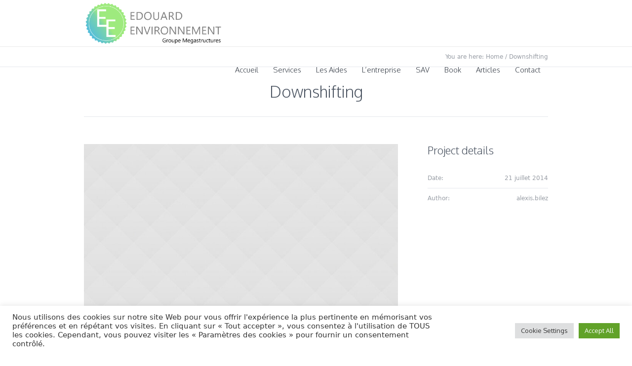

--- FILE ---
content_type: text/html; charset=utf-8
request_url: https://www.google.com/recaptcha/api2/anchor?ar=1&k=6Lcggw8dAAAAAE4npfQnTb0BW5rMTjYKx2tw65rX&co=aHR0cHM6Ly93d3cuZWRvdWFyZC1lbnZpcm9ubmVtZW50LmNvbTo0NDM.&hl=en&v=PoyoqOPhxBO7pBk68S4YbpHZ&size=invisible&anchor-ms=20000&execute-ms=30000&cb=9jzr9ucu3cy0
body_size: 49023
content:
<!DOCTYPE HTML><html dir="ltr" lang="en"><head><meta http-equiv="Content-Type" content="text/html; charset=UTF-8">
<meta http-equiv="X-UA-Compatible" content="IE=edge">
<title>reCAPTCHA</title>
<style type="text/css">
/* cyrillic-ext */
@font-face {
  font-family: 'Roboto';
  font-style: normal;
  font-weight: 400;
  font-stretch: 100%;
  src: url(//fonts.gstatic.com/s/roboto/v48/KFO7CnqEu92Fr1ME7kSn66aGLdTylUAMa3GUBHMdazTgWw.woff2) format('woff2');
  unicode-range: U+0460-052F, U+1C80-1C8A, U+20B4, U+2DE0-2DFF, U+A640-A69F, U+FE2E-FE2F;
}
/* cyrillic */
@font-face {
  font-family: 'Roboto';
  font-style: normal;
  font-weight: 400;
  font-stretch: 100%;
  src: url(//fonts.gstatic.com/s/roboto/v48/KFO7CnqEu92Fr1ME7kSn66aGLdTylUAMa3iUBHMdazTgWw.woff2) format('woff2');
  unicode-range: U+0301, U+0400-045F, U+0490-0491, U+04B0-04B1, U+2116;
}
/* greek-ext */
@font-face {
  font-family: 'Roboto';
  font-style: normal;
  font-weight: 400;
  font-stretch: 100%;
  src: url(//fonts.gstatic.com/s/roboto/v48/KFO7CnqEu92Fr1ME7kSn66aGLdTylUAMa3CUBHMdazTgWw.woff2) format('woff2');
  unicode-range: U+1F00-1FFF;
}
/* greek */
@font-face {
  font-family: 'Roboto';
  font-style: normal;
  font-weight: 400;
  font-stretch: 100%;
  src: url(//fonts.gstatic.com/s/roboto/v48/KFO7CnqEu92Fr1ME7kSn66aGLdTylUAMa3-UBHMdazTgWw.woff2) format('woff2');
  unicode-range: U+0370-0377, U+037A-037F, U+0384-038A, U+038C, U+038E-03A1, U+03A3-03FF;
}
/* math */
@font-face {
  font-family: 'Roboto';
  font-style: normal;
  font-weight: 400;
  font-stretch: 100%;
  src: url(//fonts.gstatic.com/s/roboto/v48/KFO7CnqEu92Fr1ME7kSn66aGLdTylUAMawCUBHMdazTgWw.woff2) format('woff2');
  unicode-range: U+0302-0303, U+0305, U+0307-0308, U+0310, U+0312, U+0315, U+031A, U+0326-0327, U+032C, U+032F-0330, U+0332-0333, U+0338, U+033A, U+0346, U+034D, U+0391-03A1, U+03A3-03A9, U+03B1-03C9, U+03D1, U+03D5-03D6, U+03F0-03F1, U+03F4-03F5, U+2016-2017, U+2034-2038, U+203C, U+2040, U+2043, U+2047, U+2050, U+2057, U+205F, U+2070-2071, U+2074-208E, U+2090-209C, U+20D0-20DC, U+20E1, U+20E5-20EF, U+2100-2112, U+2114-2115, U+2117-2121, U+2123-214F, U+2190, U+2192, U+2194-21AE, U+21B0-21E5, U+21F1-21F2, U+21F4-2211, U+2213-2214, U+2216-22FF, U+2308-230B, U+2310, U+2319, U+231C-2321, U+2336-237A, U+237C, U+2395, U+239B-23B7, U+23D0, U+23DC-23E1, U+2474-2475, U+25AF, U+25B3, U+25B7, U+25BD, U+25C1, U+25CA, U+25CC, U+25FB, U+266D-266F, U+27C0-27FF, U+2900-2AFF, U+2B0E-2B11, U+2B30-2B4C, U+2BFE, U+3030, U+FF5B, U+FF5D, U+1D400-1D7FF, U+1EE00-1EEFF;
}
/* symbols */
@font-face {
  font-family: 'Roboto';
  font-style: normal;
  font-weight: 400;
  font-stretch: 100%;
  src: url(//fonts.gstatic.com/s/roboto/v48/KFO7CnqEu92Fr1ME7kSn66aGLdTylUAMaxKUBHMdazTgWw.woff2) format('woff2');
  unicode-range: U+0001-000C, U+000E-001F, U+007F-009F, U+20DD-20E0, U+20E2-20E4, U+2150-218F, U+2190, U+2192, U+2194-2199, U+21AF, U+21E6-21F0, U+21F3, U+2218-2219, U+2299, U+22C4-22C6, U+2300-243F, U+2440-244A, U+2460-24FF, U+25A0-27BF, U+2800-28FF, U+2921-2922, U+2981, U+29BF, U+29EB, U+2B00-2BFF, U+4DC0-4DFF, U+FFF9-FFFB, U+10140-1018E, U+10190-1019C, U+101A0, U+101D0-101FD, U+102E0-102FB, U+10E60-10E7E, U+1D2C0-1D2D3, U+1D2E0-1D37F, U+1F000-1F0FF, U+1F100-1F1AD, U+1F1E6-1F1FF, U+1F30D-1F30F, U+1F315, U+1F31C, U+1F31E, U+1F320-1F32C, U+1F336, U+1F378, U+1F37D, U+1F382, U+1F393-1F39F, U+1F3A7-1F3A8, U+1F3AC-1F3AF, U+1F3C2, U+1F3C4-1F3C6, U+1F3CA-1F3CE, U+1F3D4-1F3E0, U+1F3ED, U+1F3F1-1F3F3, U+1F3F5-1F3F7, U+1F408, U+1F415, U+1F41F, U+1F426, U+1F43F, U+1F441-1F442, U+1F444, U+1F446-1F449, U+1F44C-1F44E, U+1F453, U+1F46A, U+1F47D, U+1F4A3, U+1F4B0, U+1F4B3, U+1F4B9, U+1F4BB, U+1F4BF, U+1F4C8-1F4CB, U+1F4D6, U+1F4DA, U+1F4DF, U+1F4E3-1F4E6, U+1F4EA-1F4ED, U+1F4F7, U+1F4F9-1F4FB, U+1F4FD-1F4FE, U+1F503, U+1F507-1F50B, U+1F50D, U+1F512-1F513, U+1F53E-1F54A, U+1F54F-1F5FA, U+1F610, U+1F650-1F67F, U+1F687, U+1F68D, U+1F691, U+1F694, U+1F698, U+1F6AD, U+1F6B2, U+1F6B9-1F6BA, U+1F6BC, U+1F6C6-1F6CF, U+1F6D3-1F6D7, U+1F6E0-1F6EA, U+1F6F0-1F6F3, U+1F6F7-1F6FC, U+1F700-1F7FF, U+1F800-1F80B, U+1F810-1F847, U+1F850-1F859, U+1F860-1F887, U+1F890-1F8AD, U+1F8B0-1F8BB, U+1F8C0-1F8C1, U+1F900-1F90B, U+1F93B, U+1F946, U+1F984, U+1F996, U+1F9E9, U+1FA00-1FA6F, U+1FA70-1FA7C, U+1FA80-1FA89, U+1FA8F-1FAC6, U+1FACE-1FADC, U+1FADF-1FAE9, U+1FAF0-1FAF8, U+1FB00-1FBFF;
}
/* vietnamese */
@font-face {
  font-family: 'Roboto';
  font-style: normal;
  font-weight: 400;
  font-stretch: 100%;
  src: url(//fonts.gstatic.com/s/roboto/v48/KFO7CnqEu92Fr1ME7kSn66aGLdTylUAMa3OUBHMdazTgWw.woff2) format('woff2');
  unicode-range: U+0102-0103, U+0110-0111, U+0128-0129, U+0168-0169, U+01A0-01A1, U+01AF-01B0, U+0300-0301, U+0303-0304, U+0308-0309, U+0323, U+0329, U+1EA0-1EF9, U+20AB;
}
/* latin-ext */
@font-face {
  font-family: 'Roboto';
  font-style: normal;
  font-weight: 400;
  font-stretch: 100%;
  src: url(//fonts.gstatic.com/s/roboto/v48/KFO7CnqEu92Fr1ME7kSn66aGLdTylUAMa3KUBHMdazTgWw.woff2) format('woff2');
  unicode-range: U+0100-02BA, U+02BD-02C5, U+02C7-02CC, U+02CE-02D7, U+02DD-02FF, U+0304, U+0308, U+0329, U+1D00-1DBF, U+1E00-1E9F, U+1EF2-1EFF, U+2020, U+20A0-20AB, U+20AD-20C0, U+2113, U+2C60-2C7F, U+A720-A7FF;
}
/* latin */
@font-face {
  font-family: 'Roboto';
  font-style: normal;
  font-weight: 400;
  font-stretch: 100%;
  src: url(//fonts.gstatic.com/s/roboto/v48/KFO7CnqEu92Fr1ME7kSn66aGLdTylUAMa3yUBHMdazQ.woff2) format('woff2');
  unicode-range: U+0000-00FF, U+0131, U+0152-0153, U+02BB-02BC, U+02C6, U+02DA, U+02DC, U+0304, U+0308, U+0329, U+2000-206F, U+20AC, U+2122, U+2191, U+2193, U+2212, U+2215, U+FEFF, U+FFFD;
}
/* cyrillic-ext */
@font-face {
  font-family: 'Roboto';
  font-style: normal;
  font-weight: 500;
  font-stretch: 100%;
  src: url(//fonts.gstatic.com/s/roboto/v48/KFO7CnqEu92Fr1ME7kSn66aGLdTylUAMa3GUBHMdazTgWw.woff2) format('woff2');
  unicode-range: U+0460-052F, U+1C80-1C8A, U+20B4, U+2DE0-2DFF, U+A640-A69F, U+FE2E-FE2F;
}
/* cyrillic */
@font-face {
  font-family: 'Roboto';
  font-style: normal;
  font-weight: 500;
  font-stretch: 100%;
  src: url(//fonts.gstatic.com/s/roboto/v48/KFO7CnqEu92Fr1ME7kSn66aGLdTylUAMa3iUBHMdazTgWw.woff2) format('woff2');
  unicode-range: U+0301, U+0400-045F, U+0490-0491, U+04B0-04B1, U+2116;
}
/* greek-ext */
@font-face {
  font-family: 'Roboto';
  font-style: normal;
  font-weight: 500;
  font-stretch: 100%;
  src: url(//fonts.gstatic.com/s/roboto/v48/KFO7CnqEu92Fr1ME7kSn66aGLdTylUAMa3CUBHMdazTgWw.woff2) format('woff2');
  unicode-range: U+1F00-1FFF;
}
/* greek */
@font-face {
  font-family: 'Roboto';
  font-style: normal;
  font-weight: 500;
  font-stretch: 100%;
  src: url(//fonts.gstatic.com/s/roboto/v48/KFO7CnqEu92Fr1ME7kSn66aGLdTylUAMa3-UBHMdazTgWw.woff2) format('woff2');
  unicode-range: U+0370-0377, U+037A-037F, U+0384-038A, U+038C, U+038E-03A1, U+03A3-03FF;
}
/* math */
@font-face {
  font-family: 'Roboto';
  font-style: normal;
  font-weight: 500;
  font-stretch: 100%;
  src: url(//fonts.gstatic.com/s/roboto/v48/KFO7CnqEu92Fr1ME7kSn66aGLdTylUAMawCUBHMdazTgWw.woff2) format('woff2');
  unicode-range: U+0302-0303, U+0305, U+0307-0308, U+0310, U+0312, U+0315, U+031A, U+0326-0327, U+032C, U+032F-0330, U+0332-0333, U+0338, U+033A, U+0346, U+034D, U+0391-03A1, U+03A3-03A9, U+03B1-03C9, U+03D1, U+03D5-03D6, U+03F0-03F1, U+03F4-03F5, U+2016-2017, U+2034-2038, U+203C, U+2040, U+2043, U+2047, U+2050, U+2057, U+205F, U+2070-2071, U+2074-208E, U+2090-209C, U+20D0-20DC, U+20E1, U+20E5-20EF, U+2100-2112, U+2114-2115, U+2117-2121, U+2123-214F, U+2190, U+2192, U+2194-21AE, U+21B0-21E5, U+21F1-21F2, U+21F4-2211, U+2213-2214, U+2216-22FF, U+2308-230B, U+2310, U+2319, U+231C-2321, U+2336-237A, U+237C, U+2395, U+239B-23B7, U+23D0, U+23DC-23E1, U+2474-2475, U+25AF, U+25B3, U+25B7, U+25BD, U+25C1, U+25CA, U+25CC, U+25FB, U+266D-266F, U+27C0-27FF, U+2900-2AFF, U+2B0E-2B11, U+2B30-2B4C, U+2BFE, U+3030, U+FF5B, U+FF5D, U+1D400-1D7FF, U+1EE00-1EEFF;
}
/* symbols */
@font-face {
  font-family: 'Roboto';
  font-style: normal;
  font-weight: 500;
  font-stretch: 100%;
  src: url(//fonts.gstatic.com/s/roboto/v48/KFO7CnqEu92Fr1ME7kSn66aGLdTylUAMaxKUBHMdazTgWw.woff2) format('woff2');
  unicode-range: U+0001-000C, U+000E-001F, U+007F-009F, U+20DD-20E0, U+20E2-20E4, U+2150-218F, U+2190, U+2192, U+2194-2199, U+21AF, U+21E6-21F0, U+21F3, U+2218-2219, U+2299, U+22C4-22C6, U+2300-243F, U+2440-244A, U+2460-24FF, U+25A0-27BF, U+2800-28FF, U+2921-2922, U+2981, U+29BF, U+29EB, U+2B00-2BFF, U+4DC0-4DFF, U+FFF9-FFFB, U+10140-1018E, U+10190-1019C, U+101A0, U+101D0-101FD, U+102E0-102FB, U+10E60-10E7E, U+1D2C0-1D2D3, U+1D2E0-1D37F, U+1F000-1F0FF, U+1F100-1F1AD, U+1F1E6-1F1FF, U+1F30D-1F30F, U+1F315, U+1F31C, U+1F31E, U+1F320-1F32C, U+1F336, U+1F378, U+1F37D, U+1F382, U+1F393-1F39F, U+1F3A7-1F3A8, U+1F3AC-1F3AF, U+1F3C2, U+1F3C4-1F3C6, U+1F3CA-1F3CE, U+1F3D4-1F3E0, U+1F3ED, U+1F3F1-1F3F3, U+1F3F5-1F3F7, U+1F408, U+1F415, U+1F41F, U+1F426, U+1F43F, U+1F441-1F442, U+1F444, U+1F446-1F449, U+1F44C-1F44E, U+1F453, U+1F46A, U+1F47D, U+1F4A3, U+1F4B0, U+1F4B3, U+1F4B9, U+1F4BB, U+1F4BF, U+1F4C8-1F4CB, U+1F4D6, U+1F4DA, U+1F4DF, U+1F4E3-1F4E6, U+1F4EA-1F4ED, U+1F4F7, U+1F4F9-1F4FB, U+1F4FD-1F4FE, U+1F503, U+1F507-1F50B, U+1F50D, U+1F512-1F513, U+1F53E-1F54A, U+1F54F-1F5FA, U+1F610, U+1F650-1F67F, U+1F687, U+1F68D, U+1F691, U+1F694, U+1F698, U+1F6AD, U+1F6B2, U+1F6B9-1F6BA, U+1F6BC, U+1F6C6-1F6CF, U+1F6D3-1F6D7, U+1F6E0-1F6EA, U+1F6F0-1F6F3, U+1F6F7-1F6FC, U+1F700-1F7FF, U+1F800-1F80B, U+1F810-1F847, U+1F850-1F859, U+1F860-1F887, U+1F890-1F8AD, U+1F8B0-1F8BB, U+1F8C0-1F8C1, U+1F900-1F90B, U+1F93B, U+1F946, U+1F984, U+1F996, U+1F9E9, U+1FA00-1FA6F, U+1FA70-1FA7C, U+1FA80-1FA89, U+1FA8F-1FAC6, U+1FACE-1FADC, U+1FADF-1FAE9, U+1FAF0-1FAF8, U+1FB00-1FBFF;
}
/* vietnamese */
@font-face {
  font-family: 'Roboto';
  font-style: normal;
  font-weight: 500;
  font-stretch: 100%;
  src: url(//fonts.gstatic.com/s/roboto/v48/KFO7CnqEu92Fr1ME7kSn66aGLdTylUAMa3OUBHMdazTgWw.woff2) format('woff2');
  unicode-range: U+0102-0103, U+0110-0111, U+0128-0129, U+0168-0169, U+01A0-01A1, U+01AF-01B0, U+0300-0301, U+0303-0304, U+0308-0309, U+0323, U+0329, U+1EA0-1EF9, U+20AB;
}
/* latin-ext */
@font-face {
  font-family: 'Roboto';
  font-style: normal;
  font-weight: 500;
  font-stretch: 100%;
  src: url(//fonts.gstatic.com/s/roboto/v48/KFO7CnqEu92Fr1ME7kSn66aGLdTylUAMa3KUBHMdazTgWw.woff2) format('woff2');
  unicode-range: U+0100-02BA, U+02BD-02C5, U+02C7-02CC, U+02CE-02D7, U+02DD-02FF, U+0304, U+0308, U+0329, U+1D00-1DBF, U+1E00-1E9F, U+1EF2-1EFF, U+2020, U+20A0-20AB, U+20AD-20C0, U+2113, U+2C60-2C7F, U+A720-A7FF;
}
/* latin */
@font-face {
  font-family: 'Roboto';
  font-style: normal;
  font-weight: 500;
  font-stretch: 100%;
  src: url(//fonts.gstatic.com/s/roboto/v48/KFO7CnqEu92Fr1ME7kSn66aGLdTylUAMa3yUBHMdazQ.woff2) format('woff2');
  unicode-range: U+0000-00FF, U+0131, U+0152-0153, U+02BB-02BC, U+02C6, U+02DA, U+02DC, U+0304, U+0308, U+0329, U+2000-206F, U+20AC, U+2122, U+2191, U+2193, U+2212, U+2215, U+FEFF, U+FFFD;
}
/* cyrillic-ext */
@font-face {
  font-family: 'Roboto';
  font-style: normal;
  font-weight: 900;
  font-stretch: 100%;
  src: url(//fonts.gstatic.com/s/roboto/v48/KFO7CnqEu92Fr1ME7kSn66aGLdTylUAMa3GUBHMdazTgWw.woff2) format('woff2');
  unicode-range: U+0460-052F, U+1C80-1C8A, U+20B4, U+2DE0-2DFF, U+A640-A69F, U+FE2E-FE2F;
}
/* cyrillic */
@font-face {
  font-family: 'Roboto';
  font-style: normal;
  font-weight: 900;
  font-stretch: 100%;
  src: url(//fonts.gstatic.com/s/roboto/v48/KFO7CnqEu92Fr1ME7kSn66aGLdTylUAMa3iUBHMdazTgWw.woff2) format('woff2');
  unicode-range: U+0301, U+0400-045F, U+0490-0491, U+04B0-04B1, U+2116;
}
/* greek-ext */
@font-face {
  font-family: 'Roboto';
  font-style: normal;
  font-weight: 900;
  font-stretch: 100%;
  src: url(//fonts.gstatic.com/s/roboto/v48/KFO7CnqEu92Fr1ME7kSn66aGLdTylUAMa3CUBHMdazTgWw.woff2) format('woff2');
  unicode-range: U+1F00-1FFF;
}
/* greek */
@font-face {
  font-family: 'Roboto';
  font-style: normal;
  font-weight: 900;
  font-stretch: 100%;
  src: url(//fonts.gstatic.com/s/roboto/v48/KFO7CnqEu92Fr1ME7kSn66aGLdTylUAMa3-UBHMdazTgWw.woff2) format('woff2');
  unicode-range: U+0370-0377, U+037A-037F, U+0384-038A, U+038C, U+038E-03A1, U+03A3-03FF;
}
/* math */
@font-face {
  font-family: 'Roboto';
  font-style: normal;
  font-weight: 900;
  font-stretch: 100%;
  src: url(//fonts.gstatic.com/s/roboto/v48/KFO7CnqEu92Fr1ME7kSn66aGLdTylUAMawCUBHMdazTgWw.woff2) format('woff2');
  unicode-range: U+0302-0303, U+0305, U+0307-0308, U+0310, U+0312, U+0315, U+031A, U+0326-0327, U+032C, U+032F-0330, U+0332-0333, U+0338, U+033A, U+0346, U+034D, U+0391-03A1, U+03A3-03A9, U+03B1-03C9, U+03D1, U+03D5-03D6, U+03F0-03F1, U+03F4-03F5, U+2016-2017, U+2034-2038, U+203C, U+2040, U+2043, U+2047, U+2050, U+2057, U+205F, U+2070-2071, U+2074-208E, U+2090-209C, U+20D0-20DC, U+20E1, U+20E5-20EF, U+2100-2112, U+2114-2115, U+2117-2121, U+2123-214F, U+2190, U+2192, U+2194-21AE, U+21B0-21E5, U+21F1-21F2, U+21F4-2211, U+2213-2214, U+2216-22FF, U+2308-230B, U+2310, U+2319, U+231C-2321, U+2336-237A, U+237C, U+2395, U+239B-23B7, U+23D0, U+23DC-23E1, U+2474-2475, U+25AF, U+25B3, U+25B7, U+25BD, U+25C1, U+25CA, U+25CC, U+25FB, U+266D-266F, U+27C0-27FF, U+2900-2AFF, U+2B0E-2B11, U+2B30-2B4C, U+2BFE, U+3030, U+FF5B, U+FF5D, U+1D400-1D7FF, U+1EE00-1EEFF;
}
/* symbols */
@font-face {
  font-family: 'Roboto';
  font-style: normal;
  font-weight: 900;
  font-stretch: 100%;
  src: url(//fonts.gstatic.com/s/roboto/v48/KFO7CnqEu92Fr1ME7kSn66aGLdTylUAMaxKUBHMdazTgWw.woff2) format('woff2');
  unicode-range: U+0001-000C, U+000E-001F, U+007F-009F, U+20DD-20E0, U+20E2-20E4, U+2150-218F, U+2190, U+2192, U+2194-2199, U+21AF, U+21E6-21F0, U+21F3, U+2218-2219, U+2299, U+22C4-22C6, U+2300-243F, U+2440-244A, U+2460-24FF, U+25A0-27BF, U+2800-28FF, U+2921-2922, U+2981, U+29BF, U+29EB, U+2B00-2BFF, U+4DC0-4DFF, U+FFF9-FFFB, U+10140-1018E, U+10190-1019C, U+101A0, U+101D0-101FD, U+102E0-102FB, U+10E60-10E7E, U+1D2C0-1D2D3, U+1D2E0-1D37F, U+1F000-1F0FF, U+1F100-1F1AD, U+1F1E6-1F1FF, U+1F30D-1F30F, U+1F315, U+1F31C, U+1F31E, U+1F320-1F32C, U+1F336, U+1F378, U+1F37D, U+1F382, U+1F393-1F39F, U+1F3A7-1F3A8, U+1F3AC-1F3AF, U+1F3C2, U+1F3C4-1F3C6, U+1F3CA-1F3CE, U+1F3D4-1F3E0, U+1F3ED, U+1F3F1-1F3F3, U+1F3F5-1F3F7, U+1F408, U+1F415, U+1F41F, U+1F426, U+1F43F, U+1F441-1F442, U+1F444, U+1F446-1F449, U+1F44C-1F44E, U+1F453, U+1F46A, U+1F47D, U+1F4A3, U+1F4B0, U+1F4B3, U+1F4B9, U+1F4BB, U+1F4BF, U+1F4C8-1F4CB, U+1F4D6, U+1F4DA, U+1F4DF, U+1F4E3-1F4E6, U+1F4EA-1F4ED, U+1F4F7, U+1F4F9-1F4FB, U+1F4FD-1F4FE, U+1F503, U+1F507-1F50B, U+1F50D, U+1F512-1F513, U+1F53E-1F54A, U+1F54F-1F5FA, U+1F610, U+1F650-1F67F, U+1F687, U+1F68D, U+1F691, U+1F694, U+1F698, U+1F6AD, U+1F6B2, U+1F6B9-1F6BA, U+1F6BC, U+1F6C6-1F6CF, U+1F6D3-1F6D7, U+1F6E0-1F6EA, U+1F6F0-1F6F3, U+1F6F7-1F6FC, U+1F700-1F7FF, U+1F800-1F80B, U+1F810-1F847, U+1F850-1F859, U+1F860-1F887, U+1F890-1F8AD, U+1F8B0-1F8BB, U+1F8C0-1F8C1, U+1F900-1F90B, U+1F93B, U+1F946, U+1F984, U+1F996, U+1F9E9, U+1FA00-1FA6F, U+1FA70-1FA7C, U+1FA80-1FA89, U+1FA8F-1FAC6, U+1FACE-1FADC, U+1FADF-1FAE9, U+1FAF0-1FAF8, U+1FB00-1FBFF;
}
/* vietnamese */
@font-face {
  font-family: 'Roboto';
  font-style: normal;
  font-weight: 900;
  font-stretch: 100%;
  src: url(//fonts.gstatic.com/s/roboto/v48/KFO7CnqEu92Fr1ME7kSn66aGLdTylUAMa3OUBHMdazTgWw.woff2) format('woff2');
  unicode-range: U+0102-0103, U+0110-0111, U+0128-0129, U+0168-0169, U+01A0-01A1, U+01AF-01B0, U+0300-0301, U+0303-0304, U+0308-0309, U+0323, U+0329, U+1EA0-1EF9, U+20AB;
}
/* latin-ext */
@font-face {
  font-family: 'Roboto';
  font-style: normal;
  font-weight: 900;
  font-stretch: 100%;
  src: url(//fonts.gstatic.com/s/roboto/v48/KFO7CnqEu92Fr1ME7kSn66aGLdTylUAMa3KUBHMdazTgWw.woff2) format('woff2');
  unicode-range: U+0100-02BA, U+02BD-02C5, U+02C7-02CC, U+02CE-02D7, U+02DD-02FF, U+0304, U+0308, U+0329, U+1D00-1DBF, U+1E00-1E9F, U+1EF2-1EFF, U+2020, U+20A0-20AB, U+20AD-20C0, U+2113, U+2C60-2C7F, U+A720-A7FF;
}
/* latin */
@font-face {
  font-family: 'Roboto';
  font-style: normal;
  font-weight: 900;
  font-stretch: 100%;
  src: url(//fonts.gstatic.com/s/roboto/v48/KFO7CnqEu92Fr1ME7kSn66aGLdTylUAMa3yUBHMdazQ.woff2) format('woff2');
  unicode-range: U+0000-00FF, U+0131, U+0152-0153, U+02BB-02BC, U+02C6, U+02DA, U+02DC, U+0304, U+0308, U+0329, U+2000-206F, U+20AC, U+2122, U+2191, U+2193, U+2212, U+2215, U+FEFF, U+FFFD;
}

</style>
<link rel="stylesheet" type="text/css" href="https://www.gstatic.com/recaptcha/releases/PoyoqOPhxBO7pBk68S4YbpHZ/styles__ltr.css">
<script nonce="iPuIs3UGeaTkx-rJ302X_w" type="text/javascript">window['__recaptcha_api'] = 'https://www.google.com/recaptcha/api2/';</script>
<script type="text/javascript" src="https://www.gstatic.com/recaptcha/releases/PoyoqOPhxBO7pBk68S4YbpHZ/recaptcha__en.js" nonce="iPuIs3UGeaTkx-rJ302X_w">
      
    </script></head>
<body><div id="rc-anchor-alert" class="rc-anchor-alert"></div>
<input type="hidden" id="recaptcha-token" value="[base64]">
<script type="text/javascript" nonce="iPuIs3UGeaTkx-rJ302X_w">
      recaptcha.anchor.Main.init("[\x22ainput\x22,[\x22bgdata\x22,\x22\x22,\[base64]/[base64]/[base64]/[base64]/[base64]/[base64]/[base64]/[base64]/[base64]/[base64]\\u003d\x22,\[base64]\x22,\x22w5pDAF9cHsOsNcKIHC9pKUbDpXXCpCQOw4vDtMKfwrNIZBDCm1h/[base64]/KHE5GMOaK8K8LXzCsMOPOjofOsOfwo5OHHDDkklHwowga8K+AV43w4/[base64]/Dvh/Dp2PCm1Q/c8Ouw4MPwqlHwrJacEfCusOKbGchLcKfTG4lwrATGn/Cj8Kywr8sU8OTwpAfwpXDmcK4w6INw6PCpzLCi8OrwrMcw5zDisKcwrVowqEvZcKqIcKXMhRLwrPDmMOjw6TDo2nDpgAhwpjDlnk0C8OwHk4/w4EfwpFyOQzDqlZgw7JSwrLCsMKNwpbCpXd2M8KCw4vCvMKMJMOwLcO5w48WwqbCrMO0Z8OVbcOcQMKGfh3CjwlEw7XDhsKyw7bDihDCncOww5tVEnzDrElvw69BTEfCiQLDp8OmVFVYS8KHO8KUwo/DqnpVw6zCkg/DvBzDiMOQwpMyf1XCn8KqYi1ZwrQ3woQww63ClcKjfhpuwrTCmsKsw74UT2LDksO/w7rChUhgw5vDkcK+BwpxdcOuLMOxw4nDmyPDlsOcwr/[base64]/ChQAPwpIRw5/CnMOaRFV+XAdVwpbDmz3ClVvCq1vDmMOSNsKAw6/Cqj/DiMK2WzrDrzZIw5U3GsKqwpjDpMOHMMOGwrrCvMKXKUPCrF/CjyvCuH3DhhYtw4Mxf8OSbcKIw6kYWMKZwr3CvcKQw4AMNXTDtsOvRnpxH8OhU8OLbgnCrEXCrcO/w5EpOXDCrlRtwpAbDcOjRmpfwoDCgsOOBMKCwrzCsit+DcKHWkcIQ8KHagjDtsKvd1jDv8KjwpBue8Kww7/DvcOSEV4BQCPDn1RpU8KpWALCvMOJwpHCo8OmL8KAwphAb8KTfsK1cTMlHCXDqCdpw5sAwqTDgsOgCcOxQ8OxdUQpSEHCkAg7woTCn3fDqSVLeVI1w4NhRcKAw59rQjDCvcOoU8OvZsOrCsKhfGFITgvDkVvDp8OmLsOgYsOowq/ChCbCpcK/dns9JnDCrcKbJjACMEAPOcKkwp7Cl07CqX/[base64]/DtjPCucO6wrtjQCTDiMOgwo/DujZGZsOCwrljw79Kw7UZwrrCkH4QSDvDlhbDnMOGQsOlwr5Two7DgMOWwpfDlsKXIFttSFPDslxnwrHDqjc6AcOQAsKzw4HCgsO/[base64]/CuAnCtMKZMcOWe8KhwrvDnHvDvyB6wr7CosOyw6IHwopMw7nCgMOCRjjDrnNDERvCvB3CkC7CnhdwDDfCmsK+MDxWwoTCo0PDjMOsKcKaOlJdZsOvS8Kww5XClkzCp8K1PsOKw5DCtsKiw4JACXjCoMKFw655w7/Dq8OhE8KbT8KcwrvDhcOSwrgSXMOCSsK3dMOOwo0yw5FYRG5GdzzCocKYJB/Di8Ojw5ROw4/DisOeWErDnntLwo/CpgI0Gl4hB8KBQsK3aEFhwr7DilRDw5DCgAZlCsK4RTDDpMOSwqM3woF4wrclw4HCicKvwpvDiXbCqFBTw7leXMOlZk7DhcOPGsOALSTDrikdw7HCkU3Dg8OXw7/[base64]/d8KFPsKHw7/DpB/CiyvDqCJgTMKeJsKgwoHDtzrCvxptMQTDkxJ/w49Aw7lJw4TChULDscOnJx/[base64]/Uj9aXVbCvB54wrvDtcKWb8KGJMOuYwfCpcKjw6bDl8Kqw5Baw5YYNxzClmfDhhdBwqPDrUkeBmvDtVJDUEcxw47Do8Kyw6x1wo/[base64]/O8OeIcObwocQw6LDmsOTX2I/G8KIZMKXTsO3w6NLwoHDhMOCY8K/a8ONw79UcgJLw6AgwrlKexQIHQ/[base64]/ChXHDt8O1AkfCv8KiwpEqwpTCpy3DqDIdw4otKsKbw6shwr40BDXCkMKJw5UBwqXDvyPCsmVCLl/DrsOVdC8EwrwOwrRfRCPDmzPDoMKQw64/w6/DpHsiw7cGwqVFNFfCocKEw5okwoQVwpZ2w7tKw7RKwqscYCcBwoPCuy3DusKNwr7DgmguOcKOw4zCmMKzPXNLNjbDksOAfxPDjsKodMOswq7DukJoG8Omw6UZI8K7w59TEsOQOsKHezB7w7DDpMKlw7bCl3Byw7h5wo/CgxnDrcKOfXhSw45Xw7t5AC7Di8OUdU7CkhQJwoVsw5EaSsOEUy8Ow6nDtcK8LcK+w4xDw5J+VDYcTAnDrV0PB8OpfhDDh8OIf8Kba309FsOoE8Ovw6zDgBXDu8Okwqsrw451JUpAw4/CiyQqXMOjwrM8w5DCkcKxJ3Abw5fDnxllwpfDmxZnIG/Dq0zDvcOpFXxSw63Dp8OGw7swwqbDhUvCrlHCiW3DkHwNIyjChcKIw4dJecK5E1lQw4kTwqxtwqrDk1I5BMKdwpbDoMKaw7/DuMOlHcKxNcOcDsO6a8O9H8K+w53CrcOBPMKCbUd0wpHCgMKTM8KBasOxThHDvjXCjMK7w4jDg8OAJjR6w6zDsMKDwrR5w4zCpMO/[base64]/ClWTDiFtFT8O8w7FKM8Odw7rDocOPwpBBLks1wqLClsObWBB+Yi/[base64]/DsDvDpEDDrBTDkDdfGkNJwp0uwoXDij0MHcOaa8KBwpZUeSlRwqg5ayXCmCPDvsKKw7zDocKOw7dWwrFawolJdMOnw7V0woDDscOew5cZwrHDpsKAZsKiLMOTCMO1aS4Lwo1Ew5l1EsKCwp17fFjDp8KnPsONVyLCmsObwrTDon/Cq8K8w5oZw4kywqIRwoXCtjM5fcKhfV8hJcKYw48pQyI9w4DCnBHCumZ8wrjDt27DrnzCphB5w7A4w7/[base64]/[base64]/DgwYzRhnCnMKjUUPDv8OIWx/DrsKbWAjDmQ7Dj8KSKRrClgDCtsKywodpesOgBklvw5RMwpvCi8Kyw4JwWxk5w73DhsKmCcOIwojDtcOow6JfwpgONhZtMgDChMKKLXnDncOzwqPCnkLCgwnCusKKDcKKw5AJwqfCjituPztRwq/DswnDg8KzwqfCjW9Qwo4bw7pCd8Otwo7DqcOhCMK8wphxw7V7w4ciR1FZOQzCjFvDmEjDr8OIEcKuHBgrw7J2asOifgt9w4LDqMKHSkrCgcKNPllAFcKsRcO2aW3DoDM+w75DCinDhxoGOEDCgMKMT8KGw7jDjAg1w5MiwoIUwrvDhWA1wrrDoMK4w7Ykw5/[base64]/Cg8K3w7orw5FSw41awpPDq8O2esOMO8K2w784w4QcI8KrDmgowovCvQc6wqPCsCI2w6nDuVfCnlUhw53Cr8O9w55hOC7DmcOxwp8eK8O/[base64]/[base64]/DjVjDkxTCrGg+LMKWwqF1K8O/[base64]/[base64]/[base64]/w4XDuMOpw6rCnMKFw4jCh1XDtQ/CkV/DjMOUW8K2fsOMecKuwpzDu8KQdGDCo010wqUBwpIZw7zClsKZwqBuwpPCrnAQb3kiwqU2w4/Dtx3CgUFkwovCoQRvIHDDu11jwoDCkBjDoMOtRkFiLMOcw7bCo8KTw6MGFsKqw7bCkT/CtyTCuXx9w5swb2Yjwp1Jwqo+wocPHMKONjfDq8OXBwnDpFXDqwLDvsK4Fy4Zw5TDh8OsCQnDt8K6bsKrwrk+T8ORw48NZkYgQAccwp7Dp8OwfcK+w67DosO/ccKYw5VHK8OEEmnCi1nDnFPCh8Kowr7CjgYgwqgdSsK5OcKkS8KQMMOhBxfDuMOXwoYfFRHDth5Pw7PClA96w7dERHZPw7Vzw5RIw6jCvsKdY8KsTQ0Iw7NlHcKDwpzChMODaX7DsE0gw6Iwwp7CpMKcLmLDp8K/[base64]/Ds8OyT8OEOcKHw4fCtcKPwrE/wofDsMKjEMOXw4Bvw5t5Zw4/KjEBwpnCnsKiAhjDvsKaCcKtCcKDJlDCuMOzwprDiFE8UwXDo8KSG8Owwqk6XhrDt0IlwrXDuyvCsFHCgMOOQ8OgS1rDvRPCth3Cj8Ojw5HCtcKZwqrDpXouw5PDqsOGEMOiw6V/[base64]/wrYswpLDssK8wonCtVMKw541w7nCoB/DlnhOBRcfNcOAw53CisOfQ8KiOcKrUsOfMSlkV0I0OMKdwqYvYH/DrMKswozDpGBhw4/CglFECMKjQmjDtcKUw4jDssOEexonP8KrbF3CkSUow47CvcORN8KUw7zDix3CpjTDhGnDni7CtcOlw7HDncKbw5shwo7DiVXCjcKSOxl9w5s4wpTCrMOywqfDmsO5wqViw4TDksO6DRHCjl/Cqw5wK8OsAcORA19rKznDlEYxwqc8wq/Du2IOwox1w7dFGDXDksOywp3DlcOgTsO9DcO6cVzDsnbCpUvChsKlbnnCgMKYFGwMwpfCuzfCncKjwq3Cn2/ClDt+wolST8KZaAhvw5kfIQLDn8KRw49Zwo8pIzPCqn1Awq93wrrDhHTCpMKKw6FTKDvDsjjCpsO+OMKZw74rw6AaPsOdw4rCuErDrxDDkMKLf8KbWynDkF11fcOIZjZDwpvCuMOYCy/DncKUwoAdWiPCtsKDw4DDocKnw7RwPg7CsgLChsKvJAluEMORM8KZw47DuMKYFwg6wq1XwpHCncKSbcOpAcKNw719TS/Dtz8eacOjwpJnw4nDvsKwbsOnwpXCsQB7ZjnDmcKpw7zCpzXDlMO/fMKYNsOZXGrDs8OvwoHDmsONwp3DoMKsPQ3Dr25QwpgwccKeNsO/byTCgCotZBIQwpDCtmMGczB6Z8OqLcKmwqE7wp9tesK3EzPDn0/[base64]/w6XCqMO0FxIkwpcMw7ZsJzTDq8ODw4QaXcOJwpTDgCVFMMOEwqnCpUV4wopXIcORdU7CiknCvcOCw65dw7TCp8KVwqTCvcOhRH7DkcKywpMWN8Kaw7vDmWMawps9HSUIw4p2w4zDhMOTSiErw4hywqrDiMKUBMKiw7d8w5ARLsKbwr5+w4bDpzdnDEJGwqY/w6fDmMK4wpDCsmlvwop3w4XDhWrDo8OEwrkVTMOTThnCrGpNUEnDpMOwAsKkw4lvcEPCpyUaecOrw7DCmsKFw5XCtsK7woXCr8O/CirCo8KpVcK/w7XCgRBfUsOtw4zCo8O4wq7CsELDkcObPylIOMONFMKqDQVtZsOBOwLCicKVVgoewrspV2NDwqvDm8Ojw7vDqsO/YTBgwrwWwpRjw5nDnTcowrkDwrXChsOpXsK1w7DCl0LCv8KBJBgwVsKiw73CoiM/SSDCi3/Dkiliw4fDmsKDQiPDpj4eVMO3wobDmBXDhsO6wr9ywrxPJGRzByFjwonDnMKVwpEcPEDDokLDicO+w7DDuRXDmsOOPD7Do8K/FsK5a8KSw7/ClCzDocOKw4rCtQLCmMOzwpjDhcOIw7Icw54BX8OeYgHCusKdwq3Cr2PCscOHw6bCoyQcJcODw4/DqAnCtVTDlcK2EWvDrQHCnMO1RnTChHgzW8OcwqjDqhM/[base64]/[base64]/CscKlw5LDmDspworCtcOzw4wgBcKXwoNTw4HDjEDDgcKkwpfCqmAqw5RDwqLCpVTCtsKiw7p3e8O+wqTDncOjcVzCizRpwo/Cl151TsOGwpU4R3HDpMKbfkbCisOgWsK5RsOMAMKSLHPCrcOHwpnCkMK+w77Cq3NLw744wo5JwpslEsKlwqV0eXzCsMKDOT7ChhcJHy4GFwTDkMKAw6nCgsOawpDDtmTDkBV8Y2/Ch34rGMKbw5/DlMKewrvDkcOJKsO9ahPDmcKkw7AHw4dpEcKiS8OGTcK+wrpIHQNoVMKafcOAwoDCmS9mJXLDpMOhJhhyf8KWf8KKAikKHcKiw6AMw69ELFrCkVoXwrDDiz9QZRN7w4LDvMKewr4GImvDosOmwok/QwpRw64Pw4trFcKaaCvCl8OQwoXCkh4MCcOIw7MQwo8HYcKOLsOfwr5ACD0RBMK+w4PCsCrCplEyw5ZVwo3ClsOHw6hzdRPChmw2w64owq7Ct8KAREQ/wp/CskE9Vyokw5jDqMKCRMOQw6bDi8OvwpXDl8KGwqMxwrUWM1Fhc8Ktwq7Drwkbw7nDhsKzPsKXw7jDjcKhwpzDjMOJw6DCtcKjwrrDkg3CiWXDqMK3wpFIJ8OrwoglbX7Dm1FeHQ/Dl8KcD8KyUsOhw4TDpQsYUMKdJEzDh8KSTcKnwoppwrwmwqNcPsKdwqVCdsOeDypHwqlKw5DDnWLDtkkIDnXCs2LDrXdvw4IWw6PCo3YIw6/Dq8KLwqUFL2PDvHfDj8O+NF/DvsOtwq4fE8OEwofDjBAZw7FWwp/[base64]/Dj2vDmcK/wrnDlMKuw7kjw6rCuELCpQhcw6TClMKNC0Jiw4ItwrbCk24oacOBVMK7XcOmZsOVwpbCqlPDksOrw4TDk1tMNsK+AcOaG2nDtjZPY8OUdMKmwrrDklQVXzHDocKYwoXDvsKwwqc+KV/DhCHDhXVFIBJHwohJEsKsw6/CrMKJwoLCrMOkw6PCmMKDA8KowrUcF8KzAThFa0fCksKWw4MEwpdbwp8vUcKzwoTDszcbwqsgTihcwpROwqkTOcKEb8OYw4zCi8OFw6tyw5rCmMO6wqvDscOZfyjDvwLDoB8zaWtvCl3DpcKVfsKdXMKLDcOlbMOZZ8OvM8Ogw5DDhCESS8KcSU4Hw7rCkS/Cq8Ouwr3CliPDoRgJw65iwpfCmFYswqbClsKBwoHDo13Dl1XDjRzCkxIDwq7CpBcZasKnBCjCkcOlX8OYw5/ClWkPecKdZUvCrX3DoDQww48zwr/[base64]/w5bCmCPChiRCbx4saFDCszbDjj3DkzlCH8OuwrRTw7rDi0DCrcKmwrzDocKSTVPDpsKhwr8/wrbCpcO8wqsXV8KtW8KywobCl8OvwrJNw4oFKsKbwqzCh8OQLMKDw6gbPMKVwrlSSRLDgTPDt8OJQMOrQsKLwq/DjkE4AcKvc8OSw75Cw7hJwrZ8woZ7c8OMbHzDgUdfw41HBFFBV3fCtMK4wrAoR8O5w6DDncOyw4J1YxtqacK/w5J8woJdfgtfWV/CmcKHA1nDqsO4w7gCCDHDl8KYwqzCp0jDggbDicK2SkLDhDg8F2PDrcO9woLCq8KvXMOVDR97wro7wrzCs8Oow7TCowwceWZBAAxpw7VJwoltw4EKWcKMwoNmwqIzwrPCo8OTWMK+JjR9YQXDicO/w6sVDcKTwo4FbMKUwqNnKcOaUcOfX8KzKsOlwrnChQ7CtMKSfE00fsKJw6BQwrjDoUZcHMKQwoA5ZD/[base64]/G1R8w7dXwrpXw44qwohXw6Fkw7fDqcKEHsK1bcKHwqQ+d8K/ZsOmw6kkwp3DgMOLwofDtj3DgsKdTFUvdMKCw4zDusO9NMKPw6/Cux9ww7sFw6xTwrXDqGfDn8KVcMO1X8OjSsONHsOmBsO4w7rCtXTDu8KPwpzCm0nCqRfChDDCnQDDvsOAwo8sOcOgN8K+fsKCw4Jfw7JlwocGw6hBw5wKwpwQFXtjAcKGwqhLw57CqSwBHDQzw6TCp0YGwrU7w4A1wobClsOJwqjCli59w4EoJMK0H8OzTsKxQ8KPSF/CrzVJbRlVwqXCp8OMWMOYNDrDgsKkQcOzw6N1wobCplbCgMOiwrzDrh3CvsOLwoHDk0fCi2fCicOKw77DuMKcJsOBNcK8w7ZVGMKowo0Gw4DCkMK/WsOhw5fDlF9fwonDrFMjw4Z2wrjCkB1wwojDl8Ouwq1SbcKQLMOmRBHDtghFRj0wQcKnIMKmw749eUfDiBPCi23DiMOkwr/Djg8HwoHDlHTClB/[base64]/DsMO6woPDgMKJwq5jYMK5Y8KpwoY7M3ILV8OxwrAaw4J5FWIWPhQuIMOgw7klICoqeyvCrsO6PsK/woPDqm/CvcKdfADCmyjCokpDfsOPw6kgw7TCgcK8w59Ew4ZcwrcAN0ViJn0lb1HCsMKoQMKpdBUiEcOawqsQe8OTwro5YcKdATlowrpIDsOew5PCp8O/[base64]/[base64]/[base64]/Co2zClMOuwr/Cgn/[base64]/w5deWcKfFMKDw4rDnF/[base64]/w7nDhcOuMgrDhsOUDhvCvVjCn0jCiMKDw4gifMO3d2VDdBZlPGo1w7bClxQrw4jDnGXDssOwwqkmw7HCvlgdCQjDoUtgMBDDnRg/[base64]/CoB7CvcKkw4U+wp41woUJL0rCoMK8dgZgwrHDm8KcwqQrwpbDj8Opw5xEchs5w5YDw4TCosK8dMOJw7VxdMK5w4lFO8OOw7NKMG/[base64]/CkcO4P0DCj2TCrCVjw4rClAk9f8OnGcOzwp3CkFQCwovDjGXDjVzCv0XDmQTCuDrDr8KswpIXe8KWe1/DnC3CusOtfcOqSlrDnxvCv1PDnQXCrMOGHwVFwrgKw7HDjsKrw4jDknvCgcOVw5TCjsOyVyPCv33DqcOse8Onb8OncMKTU8Kzw4TDtsOZw5BlfGbCnivDpcOpV8KPwqrCkMKKGHwJXcO/[base64]/Ci8KkDyF1TMOKw5gfwoPClHthesOHwrTCtcO5WxtUEsO8w6tzwq/Ct8KVBW7Cu1jCgMKUw6Naw6LDmsKLfMKSIyfDnsOmCGXCu8Owwp3CnMKXwp5qw5nClsKEccKhYMKSd2bDocOOacKVwrYSZw5mw5rDnMOEAF0gH8KBw6EOwqrChMO3KsO0w5Elwocyfm0Ww4ATw4M/[base64]/Dl8Omw5TClcK3CVLDhcOmBHbCgMKow5/Cr8K3Q2jCu8KAVsKhwpMDwrfCmsKibTbCpGZGNMOEwpvCiiPDpGhnUVTDlsO+fSXCoCfCg8OEIAkeSz/DlQLDjsKgQBfDrE7DhMO9UMOVw7I/[base64]/Cj2rDjw7Cm8OEMsOtwo8LDG/Cv8OKFcKpQsKPWcOcXsOSP8Kbw6HCt3dVw4kXXHI/[base64]/w6HCu199Y03CtcKZQcOywoF/[base64]/[base64]/Dk8OVwpTCtMOfwpRDwp58FwPDvsKTMEPCvDFBw6BTcMKAwobCksKEw4HDhcOew6UEwq4rw5zDq8KKL8KewrjDtHdkUDLCocO6w4Q2w7liwpU4wpPCkCAfGzldX3tMQcO3DcOtfcKcwq/CnMKheMOaw7BiwoVqw7AzPV/[base64]/[base64]/DoMOyw4jCosOQKVrCvHzDs8OSQMKiw7FxwqXCncOrwox4w4NJZR0Nw7XCjsO+JsORw51qwqfDu1rChzjClsOnw5PDo8OyP8K+w6E2w7LCl8OUwpU/w4TDvHXDqRLDijE0wqrCmTfCuhpUDcK0WsOQw7Zow7nDlsOGX8K6M399QsOiw6bDlMOXw5DDq8OCw7HChcOqIsKjSjvCq03Di8O0wqrCicOQw7zCscKjDcOTw5IvVUdvEl/DrMOJCsOAwq5pwqIFw6XDrMK1w6oUw7nDscKYVMOcw51vw64eOMOwSwbChHHCgXl4w6vCv8KxESXCl1kUEnPCl8KyTsOSwol2w4bDjsORAAt+LcO/OGN2QMOBfUTDkBp0w7nCp2FMwo7CtBTDrCY1wotcwq3Do8O/w5DCjQ0GKMOVdcKjNgFfcWbDsy7CtMOwwrnDnD82w7DClsKWXsOcDcKMBsKbwpXCiT3Dj8Kfw6dHw7lFwq/CqSvChDUrPcOCw7nCpcKwwqoWasK7wp/CvMOxczfCqxvCsQDDlUwTXBXDgMOjwqVIJ0bDr3ZpOHR1wpEsw5vCjgoxT8K4w75nfsKnOzAHw6F/c8KfwrhdwqhwYzkdRMKpw6RYcmPCrcKZL8K1w6NnK8OewpgCVkfDkkHCsyfDs07Ds1BAw4oFGcOQwoMEw692bWPCvMKIEsOJwrnCjATDjgFtw7rDtWDDonPCt8Oww6/DvigOIGvDmcKWwq1mwo5zCcKQH2DCp8KfwojDkQYQKmzDlcOqw55bCEDChcK4wqAZw5zCtMOIO1AjQsKxw7VOwrfDq8OcGcKLw7fCksK2w5ZoTSM1woTDjhPDmcKBworCjsK7aMOfwozCqS1WwofCrF48wq/CiHgNwq4Bwp/[base64]/Dr0PDmiPDoFbDmWs6X114KcKRIBbCncOnw7llccORX8Opw7DCnjnCgMKDVcKsw5YtwolhOAUFwpJpwpFiYsOxSsO4C1M6wrjCocOQwo7DkMKUCcOmw7XDuMOcasKPGnXDpCHDnxfCg2jCrcK+woTDqcKIw5LDiCodDnUEbcKlw53CgA1ywqVrfk3DmGTDucOgwo/CtgPDs3DDqMKOwrvDssKRw5/Cmyk5DMO9bsKqQC/CiQHDilrDpMO+XirCuQlBwqJww5jDv8KUIFIGwrwlw6rCmEXDm2zDpQzDiMOeW1HCk3FtIx51wrN8w5/Cg8OzZi1Yw4EaZlg9f1QfAhnDlsKkwq3CqnXDqUtpBRFYwqDDjEbDqx7CoMKJBX/DlMKWZj3CgsOEOC8rKSt6JnR9HGbDsz1wwot/w7IAKsK9AsK9wrTCrUtHDcOCGVXCucKrw5DCvcOpwq7CgsOSw5/[base64]/wpbDo8O7RMK7w4sNRigQZsOrw4xGwocMUxdDAzTDrXzCs3Naw57DhDYySiAPw6h5w4fDtcOjKsKTwo7CmsK0BcObMMOkwpBfw53CuVEewqZgwrBlOsOXw5TCksOHO1vChcOgwotRGsObwp7CicKTK8OywrN5RTbDjUocw7bDkh/[base64]/RsKMCcKUw5IFHHIQOMKnNxvCuTs9PcKvwr08ARIxw6zDg23DqMKlQsO2wpzDo3bDssOMw7/CtnkOw4XCrkHDsMOBw5xZYMK2DMO9w4DCrz9/[base64]/Cnk12KMOIwohmAVzCvMOawonCgcO/[base64]/[base64]/DlzxBwoAow77Cr1fClcOvw4QeX3NNfsKew43DoF9Dw6XCmcK+EWnDnsOxM8KIwokww5bDgHwcaDkOG0XDk2hnEcKXwqMbw65qwqBLwq7CmsOpw61acWstMcKhw7xPXsKiUcOAFFzDlhscw57CoULCmcKGcnHCosK6wrrCsAc0w4/Cq8OAc8O4wq/DkHYqElPCsMOaw6zCksKkGBYKbDZpNsKxwqnCrsK5w5/ChlnDujbDmMK/wprDmRJuHMKCW8O6M1lddMOTwp4QwqROZFPDt8OAVhBUKsKQwp/CnBs/w7hFF2MXGEnCvkzCk8Krw4TDh8OqBFjDhMKTwpHCmcKwInR0J2/DqMOQVVTDtlkCwrpdwrB+OWvCvMOmw6JTPjZ6XsKFw7NHCMKVwp5LKSxRRy/Dh3c5R8Onwol4wpbDsEPDvMKAwpRrTMO7Z1J3d1YlwqTDpMOJR8Kxw5DCnRxVSGjCsGcdwrJpw43Cl21udQ09w4XCoHgaV1NmUsKiF8Kkw7UZw7LChVrDnFwWw6jDlzl0w5DChjxHKsOfwqMBw4jDn8KSwp/CjsKAEcOqwpbDinkPw7xnw5FkIMK4NMKbwoU8TcOPwqQywrgCAsOmwogjXR/DiMOLwo0Kw4IkT8KWG8O+wozCuMOgHA13eg/CnSLCmXXDmcOiAMK4wojCosOfBi84PQjCnSpZDSRUKsKew4kUwrQgD0s/PMOSwq0TdcOaw4hSbsOlw5gnw5nCqwvCoB52P8O5worCoMK2w6vCvcOqwrrDoMKHw5LCq8OLw5duw6IpEsOCTsKew4lbw4jCoRxZBWQ7DMKjLhJzOsKNDWTDhRd5SncpwoPDm8OCwqPCqMKpSsOoYcKOVX1Gw5dSwq/Ch18sYsOZVWXDvSzDn8KVOHXDuMKZLsOWZDF2b8OfO8O2ZVrDsis+wqs3wp9+GcOAw4/DgsKGwprDtsKSw7AXwr85woTCm2/[base64]/CgiAWw4nCv8ORbMOCw6TDgjTDh8OSwrJwT8OmwrLDjcO2OgQ4YMOXw5HCkkBbPl5qwo/DqcOPwpFLWh3CqsOsw6/CvcK8w7bCgm4JwqhVw5rDmDrDisOKWi1zdWc3w7VkRMOsw410Ly/DtsKwwoXCjVg1RMOxA8KJw6V8w703CcKJH0rDrQYqUsOJw79PwotBakdEw4Y6YkvCp2/DgMKAw6oQC8O4ShrCuMK3w7XDoAPCjcO3woXCr8OXasKiBnPCmcO8w4jDnQRafz7DvjPDnxPDpsOlfUNBBcK3EcOUNkA1Diw2w5JnYEvCq1tzQ1dFOMO2fwTCj8OMwrXCmzEFIMOOTCfCjhvDncOsIGtdwq1KN37ClWEyw7LDogXDg8KUQjbCq8OBw6Q/HcOwWsOvYWjChgQPwpjDny/CosK/w5PDs8KmJ2d6wpBOw5UQK8KFBcOKwojComNcw77DqjcRw57Dg1/CqVg4wrNZZMOUF8KJwqI4DibDlzM5JcKVGU/[base64]/[base64]/IMKOw6IoHUHDsU4GBMOhw7nDqmPDlTZRwrzDkVfCgsKewrXCmVQXA2F/[base64]/[base64]/[base64]/[base64]/DjlXDgcK6CsOZf8KrwppGC8OEbcOJwqF8wrnCl1glw7YcEMOcwoLDucOlWMKwWcK4ahzChsKjWMOyw5lQwohiH0tCccKOwo3DuW7DkmrCjEPDgsO6wrhSwrNwwpjCon90CVh4w7hMaw/CrBw8eATChg/Co0RNChotWUjCp8Kge8OaTMO4wp7CgRjDvsOEQ8Kbw6kWcMKgRgzCusKwKDhSI8KaVVDDqcOHXzDCp8K5w6jDrcObKcK+FMKvZ0IiNArDkcK3HiHCnMKDw4/DmcOxQw7DuwlRJcK8IAbCl8OZw7QyCcK0w6l/DcOeCMKQw4fDnMK7wqLCisOaw4RaTMKqwqwwBXMkw57CiMOSOA5pJBctwqktwr8oXcORYcKkw7NBOMOewocsw7xdwq7ClGZCw5VCw5kZHUoKworCgEJOR8OBw5QJw4w3w7AOTMKGworCh8Oyw5oiJMOOcnvClSLDrcOyw5vCtG/CthTDksKjw6nDog7CuxfClwPDsMKPw5vCncKcU8OQw7ItEcK9e8OhOMK5B8K6w4tLw68hw53Cl8K/wrRSSMKlw6LDmGZdQ8OWwqRswpErwoBtw7poE8KLFMO/[base64]/[base64]/TRXDsHs+wq3CvMKXe20vcGjCksKLVcOSwoTDjsK1G8K/w4BuF8K1eCrDn0DDvMKJZMK4w5nDksKOwrc1cgU9wrt1LGzDksOsw45rOQvDhxbCq8KGwqBIQCgBw5LDpjIewoEWHwPDusO9w5vClGVlw7NDwrzDvxLDrzM9w6fDpzPCmsKAw7gU\x22],null,[\x22conf\x22,null,\x226Lcggw8dAAAAAE4npfQnTb0BW5rMTjYKx2tw65rX\x22,0,null,null,null,1,[21,125,63,73,95,87,41,43,42,83,102,105,109,121],[1017145,913],0,null,null,null,null,0,null,0,null,700,1,null,0,\[base64]/76lBhnEnQkZiJDzAxnryhAZ\x22,0,0,null,null,1,null,0,0,null,null,null,0],\x22https://www.edouard-environnement.com:443\x22,null,[3,1,1],null,null,null,1,3600,[\x22https://www.google.com/intl/en/policies/privacy/\x22,\x22https://www.google.com/intl/en/policies/terms/\x22],\x22BfM9WCOoIhCFTk+UBPDNI2++ISxsf5aEL2WR5y7BfYs\\u003d\x22,1,0,null,1,1768720477548,0,0,[174,242,194,230,156],null,[42],\x22RC-rEXrBn24EVQRxA\x22,null,null,null,null,null,\x220dAFcWeA7xCKcadeYtmGKyaBsJ-jLojelVqcwTNacCp1-DgeXIDaF5eFYZsXzdKoy3NiBvHo2q0Cpu_kN8KE6OJdHv00Au2QCtLw\x22,1768803277662]");
    </script></body></html>

--- FILE ---
content_type: text/html; charset=utf-8
request_url: https://www.google.com/recaptcha/api2/anchor?ar=1&k=6Lcggw8dAAAAAE4npfQnTb0BW5rMTjYKx2tw65rX&co=aHR0cHM6Ly93d3cuZWRvdWFyZC1lbnZpcm9ubmVtZW50LmNvbTo0NDM.&hl=en&v=PoyoqOPhxBO7pBk68S4YbpHZ&size=invisible&anchor-ms=20000&execute-ms=30000&cb=1hzuvr37pzqf
body_size: 48544
content:
<!DOCTYPE HTML><html dir="ltr" lang="en"><head><meta http-equiv="Content-Type" content="text/html; charset=UTF-8">
<meta http-equiv="X-UA-Compatible" content="IE=edge">
<title>reCAPTCHA</title>
<style type="text/css">
/* cyrillic-ext */
@font-face {
  font-family: 'Roboto';
  font-style: normal;
  font-weight: 400;
  font-stretch: 100%;
  src: url(//fonts.gstatic.com/s/roboto/v48/KFO7CnqEu92Fr1ME7kSn66aGLdTylUAMa3GUBHMdazTgWw.woff2) format('woff2');
  unicode-range: U+0460-052F, U+1C80-1C8A, U+20B4, U+2DE0-2DFF, U+A640-A69F, U+FE2E-FE2F;
}
/* cyrillic */
@font-face {
  font-family: 'Roboto';
  font-style: normal;
  font-weight: 400;
  font-stretch: 100%;
  src: url(//fonts.gstatic.com/s/roboto/v48/KFO7CnqEu92Fr1ME7kSn66aGLdTylUAMa3iUBHMdazTgWw.woff2) format('woff2');
  unicode-range: U+0301, U+0400-045F, U+0490-0491, U+04B0-04B1, U+2116;
}
/* greek-ext */
@font-face {
  font-family: 'Roboto';
  font-style: normal;
  font-weight: 400;
  font-stretch: 100%;
  src: url(//fonts.gstatic.com/s/roboto/v48/KFO7CnqEu92Fr1ME7kSn66aGLdTylUAMa3CUBHMdazTgWw.woff2) format('woff2');
  unicode-range: U+1F00-1FFF;
}
/* greek */
@font-face {
  font-family: 'Roboto';
  font-style: normal;
  font-weight: 400;
  font-stretch: 100%;
  src: url(//fonts.gstatic.com/s/roboto/v48/KFO7CnqEu92Fr1ME7kSn66aGLdTylUAMa3-UBHMdazTgWw.woff2) format('woff2');
  unicode-range: U+0370-0377, U+037A-037F, U+0384-038A, U+038C, U+038E-03A1, U+03A3-03FF;
}
/* math */
@font-face {
  font-family: 'Roboto';
  font-style: normal;
  font-weight: 400;
  font-stretch: 100%;
  src: url(//fonts.gstatic.com/s/roboto/v48/KFO7CnqEu92Fr1ME7kSn66aGLdTylUAMawCUBHMdazTgWw.woff2) format('woff2');
  unicode-range: U+0302-0303, U+0305, U+0307-0308, U+0310, U+0312, U+0315, U+031A, U+0326-0327, U+032C, U+032F-0330, U+0332-0333, U+0338, U+033A, U+0346, U+034D, U+0391-03A1, U+03A3-03A9, U+03B1-03C9, U+03D1, U+03D5-03D6, U+03F0-03F1, U+03F4-03F5, U+2016-2017, U+2034-2038, U+203C, U+2040, U+2043, U+2047, U+2050, U+2057, U+205F, U+2070-2071, U+2074-208E, U+2090-209C, U+20D0-20DC, U+20E1, U+20E5-20EF, U+2100-2112, U+2114-2115, U+2117-2121, U+2123-214F, U+2190, U+2192, U+2194-21AE, U+21B0-21E5, U+21F1-21F2, U+21F4-2211, U+2213-2214, U+2216-22FF, U+2308-230B, U+2310, U+2319, U+231C-2321, U+2336-237A, U+237C, U+2395, U+239B-23B7, U+23D0, U+23DC-23E1, U+2474-2475, U+25AF, U+25B3, U+25B7, U+25BD, U+25C1, U+25CA, U+25CC, U+25FB, U+266D-266F, U+27C0-27FF, U+2900-2AFF, U+2B0E-2B11, U+2B30-2B4C, U+2BFE, U+3030, U+FF5B, U+FF5D, U+1D400-1D7FF, U+1EE00-1EEFF;
}
/* symbols */
@font-face {
  font-family: 'Roboto';
  font-style: normal;
  font-weight: 400;
  font-stretch: 100%;
  src: url(//fonts.gstatic.com/s/roboto/v48/KFO7CnqEu92Fr1ME7kSn66aGLdTylUAMaxKUBHMdazTgWw.woff2) format('woff2');
  unicode-range: U+0001-000C, U+000E-001F, U+007F-009F, U+20DD-20E0, U+20E2-20E4, U+2150-218F, U+2190, U+2192, U+2194-2199, U+21AF, U+21E6-21F0, U+21F3, U+2218-2219, U+2299, U+22C4-22C6, U+2300-243F, U+2440-244A, U+2460-24FF, U+25A0-27BF, U+2800-28FF, U+2921-2922, U+2981, U+29BF, U+29EB, U+2B00-2BFF, U+4DC0-4DFF, U+FFF9-FFFB, U+10140-1018E, U+10190-1019C, U+101A0, U+101D0-101FD, U+102E0-102FB, U+10E60-10E7E, U+1D2C0-1D2D3, U+1D2E0-1D37F, U+1F000-1F0FF, U+1F100-1F1AD, U+1F1E6-1F1FF, U+1F30D-1F30F, U+1F315, U+1F31C, U+1F31E, U+1F320-1F32C, U+1F336, U+1F378, U+1F37D, U+1F382, U+1F393-1F39F, U+1F3A7-1F3A8, U+1F3AC-1F3AF, U+1F3C2, U+1F3C4-1F3C6, U+1F3CA-1F3CE, U+1F3D4-1F3E0, U+1F3ED, U+1F3F1-1F3F3, U+1F3F5-1F3F7, U+1F408, U+1F415, U+1F41F, U+1F426, U+1F43F, U+1F441-1F442, U+1F444, U+1F446-1F449, U+1F44C-1F44E, U+1F453, U+1F46A, U+1F47D, U+1F4A3, U+1F4B0, U+1F4B3, U+1F4B9, U+1F4BB, U+1F4BF, U+1F4C8-1F4CB, U+1F4D6, U+1F4DA, U+1F4DF, U+1F4E3-1F4E6, U+1F4EA-1F4ED, U+1F4F7, U+1F4F9-1F4FB, U+1F4FD-1F4FE, U+1F503, U+1F507-1F50B, U+1F50D, U+1F512-1F513, U+1F53E-1F54A, U+1F54F-1F5FA, U+1F610, U+1F650-1F67F, U+1F687, U+1F68D, U+1F691, U+1F694, U+1F698, U+1F6AD, U+1F6B2, U+1F6B9-1F6BA, U+1F6BC, U+1F6C6-1F6CF, U+1F6D3-1F6D7, U+1F6E0-1F6EA, U+1F6F0-1F6F3, U+1F6F7-1F6FC, U+1F700-1F7FF, U+1F800-1F80B, U+1F810-1F847, U+1F850-1F859, U+1F860-1F887, U+1F890-1F8AD, U+1F8B0-1F8BB, U+1F8C0-1F8C1, U+1F900-1F90B, U+1F93B, U+1F946, U+1F984, U+1F996, U+1F9E9, U+1FA00-1FA6F, U+1FA70-1FA7C, U+1FA80-1FA89, U+1FA8F-1FAC6, U+1FACE-1FADC, U+1FADF-1FAE9, U+1FAF0-1FAF8, U+1FB00-1FBFF;
}
/* vietnamese */
@font-face {
  font-family: 'Roboto';
  font-style: normal;
  font-weight: 400;
  font-stretch: 100%;
  src: url(//fonts.gstatic.com/s/roboto/v48/KFO7CnqEu92Fr1ME7kSn66aGLdTylUAMa3OUBHMdazTgWw.woff2) format('woff2');
  unicode-range: U+0102-0103, U+0110-0111, U+0128-0129, U+0168-0169, U+01A0-01A1, U+01AF-01B0, U+0300-0301, U+0303-0304, U+0308-0309, U+0323, U+0329, U+1EA0-1EF9, U+20AB;
}
/* latin-ext */
@font-face {
  font-family: 'Roboto';
  font-style: normal;
  font-weight: 400;
  font-stretch: 100%;
  src: url(//fonts.gstatic.com/s/roboto/v48/KFO7CnqEu92Fr1ME7kSn66aGLdTylUAMa3KUBHMdazTgWw.woff2) format('woff2');
  unicode-range: U+0100-02BA, U+02BD-02C5, U+02C7-02CC, U+02CE-02D7, U+02DD-02FF, U+0304, U+0308, U+0329, U+1D00-1DBF, U+1E00-1E9F, U+1EF2-1EFF, U+2020, U+20A0-20AB, U+20AD-20C0, U+2113, U+2C60-2C7F, U+A720-A7FF;
}
/* latin */
@font-face {
  font-family: 'Roboto';
  font-style: normal;
  font-weight: 400;
  font-stretch: 100%;
  src: url(//fonts.gstatic.com/s/roboto/v48/KFO7CnqEu92Fr1ME7kSn66aGLdTylUAMa3yUBHMdazQ.woff2) format('woff2');
  unicode-range: U+0000-00FF, U+0131, U+0152-0153, U+02BB-02BC, U+02C6, U+02DA, U+02DC, U+0304, U+0308, U+0329, U+2000-206F, U+20AC, U+2122, U+2191, U+2193, U+2212, U+2215, U+FEFF, U+FFFD;
}
/* cyrillic-ext */
@font-face {
  font-family: 'Roboto';
  font-style: normal;
  font-weight: 500;
  font-stretch: 100%;
  src: url(//fonts.gstatic.com/s/roboto/v48/KFO7CnqEu92Fr1ME7kSn66aGLdTylUAMa3GUBHMdazTgWw.woff2) format('woff2');
  unicode-range: U+0460-052F, U+1C80-1C8A, U+20B4, U+2DE0-2DFF, U+A640-A69F, U+FE2E-FE2F;
}
/* cyrillic */
@font-face {
  font-family: 'Roboto';
  font-style: normal;
  font-weight: 500;
  font-stretch: 100%;
  src: url(//fonts.gstatic.com/s/roboto/v48/KFO7CnqEu92Fr1ME7kSn66aGLdTylUAMa3iUBHMdazTgWw.woff2) format('woff2');
  unicode-range: U+0301, U+0400-045F, U+0490-0491, U+04B0-04B1, U+2116;
}
/* greek-ext */
@font-face {
  font-family: 'Roboto';
  font-style: normal;
  font-weight: 500;
  font-stretch: 100%;
  src: url(//fonts.gstatic.com/s/roboto/v48/KFO7CnqEu92Fr1ME7kSn66aGLdTylUAMa3CUBHMdazTgWw.woff2) format('woff2');
  unicode-range: U+1F00-1FFF;
}
/* greek */
@font-face {
  font-family: 'Roboto';
  font-style: normal;
  font-weight: 500;
  font-stretch: 100%;
  src: url(//fonts.gstatic.com/s/roboto/v48/KFO7CnqEu92Fr1ME7kSn66aGLdTylUAMa3-UBHMdazTgWw.woff2) format('woff2');
  unicode-range: U+0370-0377, U+037A-037F, U+0384-038A, U+038C, U+038E-03A1, U+03A3-03FF;
}
/* math */
@font-face {
  font-family: 'Roboto';
  font-style: normal;
  font-weight: 500;
  font-stretch: 100%;
  src: url(//fonts.gstatic.com/s/roboto/v48/KFO7CnqEu92Fr1ME7kSn66aGLdTylUAMawCUBHMdazTgWw.woff2) format('woff2');
  unicode-range: U+0302-0303, U+0305, U+0307-0308, U+0310, U+0312, U+0315, U+031A, U+0326-0327, U+032C, U+032F-0330, U+0332-0333, U+0338, U+033A, U+0346, U+034D, U+0391-03A1, U+03A3-03A9, U+03B1-03C9, U+03D1, U+03D5-03D6, U+03F0-03F1, U+03F4-03F5, U+2016-2017, U+2034-2038, U+203C, U+2040, U+2043, U+2047, U+2050, U+2057, U+205F, U+2070-2071, U+2074-208E, U+2090-209C, U+20D0-20DC, U+20E1, U+20E5-20EF, U+2100-2112, U+2114-2115, U+2117-2121, U+2123-214F, U+2190, U+2192, U+2194-21AE, U+21B0-21E5, U+21F1-21F2, U+21F4-2211, U+2213-2214, U+2216-22FF, U+2308-230B, U+2310, U+2319, U+231C-2321, U+2336-237A, U+237C, U+2395, U+239B-23B7, U+23D0, U+23DC-23E1, U+2474-2475, U+25AF, U+25B3, U+25B7, U+25BD, U+25C1, U+25CA, U+25CC, U+25FB, U+266D-266F, U+27C0-27FF, U+2900-2AFF, U+2B0E-2B11, U+2B30-2B4C, U+2BFE, U+3030, U+FF5B, U+FF5D, U+1D400-1D7FF, U+1EE00-1EEFF;
}
/* symbols */
@font-face {
  font-family: 'Roboto';
  font-style: normal;
  font-weight: 500;
  font-stretch: 100%;
  src: url(//fonts.gstatic.com/s/roboto/v48/KFO7CnqEu92Fr1ME7kSn66aGLdTylUAMaxKUBHMdazTgWw.woff2) format('woff2');
  unicode-range: U+0001-000C, U+000E-001F, U+007F-009F, U+20DD-20E0, U+20E2-20E4, U+2150-218F, U+2190, U+2192, U+2194-2199, U+21AF, U+21E6-21F0, U+21F3, U+2218-2219, U+2299, U+22C4-22C6, U+2300-243F, U+2440-244A, U+2460-24FF, U+25A0-27BF, U+2800-28FF, U+2921-2922, U+2981, U+29BF, U+29EB, U+2B00-2BFF, U+4DC0-4DFF, U+FFF9-FFFB, U+10140-1018E, U+10190-1019C, U+101A0, U+101D0-101FD, U+102E0-102FB, U+10E60-10E7E, U+1D2C0-1D2D3, U+1D2E0-1D37F, U+1F000-1F0FF, U+1F100-1F1AD, U+1F1E6-1F1FF, U+1F30D-1F30F, U+1F315, U+1F31C, U+1F31E, U+1F320-1F32C, U+1F336, U+1F378, U+1F37D, U+1F382, U+1F393-1F39F, U+1F3A7-1F3A8, U+1F3AC-1F3AF, U+1F3C2, U+1F3C4-1F3C6, U+1F3CA-1F3CE, U+1F3D4-1F3E0, U+1F3ED, U+1F3F1-1F3F3, U+1F3F5-1F3F7, U+1F408, U+1F415, U+1F41F, U+1F426, U+1F43F, U+1F441-1F442, U+1F444, U+1F446-1F449, U+1F44C-1F44E, U+1F453, U+1F46A, U+1F47D, U+1F4A3, U+1F4B0, U+1F4B3, U+1F4B9, U+1F4BB, U+1F4BF, U+1F4C8-1F4CB, U+1F4D6, U+1F4DA, U+1F4DF, U+1F4E3-1F4E6, U+1F4EA-1F4ED, U+1F4F7, U+1F4F9-1F4FB, U+1F4FD-1F4FE, U+1F503, U+1F507-1F50B, U+1F50D, U+1F512-1F513, U+1F53E-1F54A, U+1F54F-1F5FA, U+1F610, U+1F650-1F67F, U+1F687, U+1F68D, U+1F691, U+1F694, U+1F698, U+1F6AD, U+1F6B2, U+1F6B9-1F6BA, U+1F6BC, U+1F6C6-1F6CF, U+1F6D3-1F6D7, U+1F6E0-1F6EA, U+1F6F0-1F6F3, U+1F6F7-1F6FC, U+1F700-1F7FF, U+1F800-1F80B, U+1F810-1F847, U+1F850-1F859, U+1F860-1F887, U+1F890-1F8AD, U+1F8B0-1F8BB, U+1F8C0-1F8C1, U+1F900-1F90B, U+1F93B, U+1F946, U+1F984, U+1F996, U+1F9E9, U+1FA00-1FA6F, U+1FA70-1FA7C, U+1FA80-1FA89, U+1FA8F-1FAC6, U+1FACE-1FADC, U+1FADF-1FAE9, U+1FAF0-1FAF8, U+1FB00-1FBFF;
}
/* vietnamese */
@font-face {
  font-family: 'Roboto';
  font-style: normal;
  font-weight: 500;
  font-stretch: 100%;
  src: url(//fonts.gstatic.com/s/roboto/v48/KFO7CnqEu92Fr1ME7kSn66aGLdTylUAMa3OUBHMdazTgWw.woff2) format('woff2');
  unicode-range: U+0102-0103, U+0110-0111, U+0128-0129, U+0168-0169, U+01A0-01A1, U+01AF-01B0, U+0300-0301, U+0303-0304, U+0308-0309, U+0323, U+0329, U+1EA0-1EF9, U+20AB;
}
/* latin-ext */
@font-face {
  font-family: 'Roboto';
  font-style: normal;
  font-weight: 500;
  font-stretch: 100%;
  src: url(//fonts.gstatic.com/s/roboto/v48/KFO7CnqEu92Fr1ME7kSn66aGLdTylUAMa3KUBHMdazTgWw.woff2) format('woff2');
  unicode-range: U+0100-02BA, U+02BD-02C5, U+02C7-02CC, U+02CE-02D7, U+02DD-02FF, U+0304, U+0308, U+0329, U+1D00-1DBF, U+1E00-1E9F, U+1EF2-1EFF, U+2020, U+20A0-20AB, U+20AD-20C0, U+2113, U+2C60-2C7F, U+A720-A7FF;
}
/* latin */
@font-face {
  font-family: 'Roboto';
  font-style: normal;
  font-weight: 500;
  font-stretch: 100%;
  src: url(//fonts.gstatic.com/s/roboto/v48/KFO7CnqEu92Fr1ME7kSn66aGLdTylUAMa3yUBHMdazQ.woff2) format('woff2');
  unicode-range: U+0000-00FF, U+0131, U+0152-0153, U+02BB-02BC, U+02C6, U+02DA, U+02DC, U+0304, U+0308, U+0329, U+2000-206F, U+20AC, U+2122, U+2191, U+2193, U+2212, U+2215, U+FEFF, U+FFFD;
}
/* cyrillic-ext */
@font-face {
  font-family: 'Roboto';
  font-style: normal;
  font-weight: 900;
  font-stretch: 100%;
  src: url(//fonts.gstatic.com/s/roboto/v48/KFO7CnqEu92Fr1ME7kSn66aGLdTylUAMa3GUBHMdazTgWw.woff2) format('woff2');
  unicode-range: U+0460-052F, U+1C80-1C8A, U+20B4, U+2DE0-2DFF, U+A640-A69F, U+FE2E-FE2F;
}
/* cyrillic */
@font-face {
  font-family: 'Roboto';
  font-style: normal;
  font-weight: 900;
  font-stretch: 100%;
  src: url(//fonts.gstatic.com/s/roboto/v48/KFO7CnqEu92Fr1ME7kSn66aGLdTylUAMa3iUBHMdazTgWw.woff2) format('woff2');
  unicode-range: U+0301, U+0400-045F, U+0490-0491, U+04B0-04B1, U+2116;
}
/* greek-ext */
@font-face {
  font-family: 'Roboto';
  font-style: normal;
  font-weight: 900;
  font-stretch: 100%;
  src: url(//fonts.gstatic.com/s/roboto/v48/KFO7CnqEu92Fr1ME7kSn66aGLdTylUAMa3CUBHMdazTgWw.woff2) format('woff2');
  unicode-range: U+1F00-1FFF;
}
/* greek */
@font-face {
  font-family: 'Roboto';
  font-style: normal;
  font-weight: 900;
  font-stretch: 100%;
  src: url(//fonts.gstatic.com/s/roboto/v48/KFO7CnqEu92Fr1ME7kSn66aGLdTylUAMa3-UBHMdazTgWw.woff2) format('woff2');
  unicode-range: U+0370-0377, U+037A-037F, U+0384-038A, U+038C, U+038E-03A1, U+03A3-03FF;
}
/* math */
@font-face {
  font-family: 'Roboto';
  font-style: normal;
  font-weight: 900;
  font-stretch: 100%;
  src: url(//fonts.gstatic.com/s/roboto/v48/KFO7CnqEu92Fr1ME7kSn66aGLdTylUAMawCUBHMdazTgWw.woff2) format('woff2');
  unicode-range: U+0302-0303, U+0305, U+0307-0308, U+0310, U+0312, U+0315, U+031A, U+0326-0327, U+032C, U+032F-0330, U+0332-0333, U+0338, U+033A, U+0346, U+034D, U+0391-03A1, U+03A3-03A9, U+03B1-03C9, U+03D1, U+03D5-03D6, U+03F0-03F1, U+03F4-03F5, U+2016-2017, U+2034-2038, U+203C, U+2040, U+2043, U+2047, U+2050, U+2057, U+205F, U+2070-2071, U+2074-208E, U+2090-209C, U+20D0-20DC, U+20E1, U+20E5-20EF, U+2100-2112, U+2114-2115, U+2117-2121, U+2123-214F, U+2190, U+2192, U+2194-21AE, U+21B0-21E5, U+21F1-21F2, U+21F4-2211, U+2213-2214, U+2216-22FF, U+2308-230B, U+2310, U+2319, U+231C-2321, U+2336-237A, U+237C, U+2395, U+239B-23B7, U+23D0, U+23DC-23E1, U+2474-2475, U+25AF, U+25B3, U+25B7, U+25BD, U+25C1, U+25CA, U+25CC, U+25FB, U+266D-266F, U+27C0-27FF, U+2900-2AFF, U+2B0E-2B11, U+2B30-2B4C, U+2BFE, U+3030, U+FF5B, U+FF5D, U+1D400-1D7FF, U+1EE00-1EEFF;
}
/* symbols */
@font-face {
  font-family: 'Roboto';
  font-style: normal;
  font-weight: 900;
  font-stretch: 100%;
  src: url(//fonts.gstatic.com/s/roboto/v48/KFO7CnqEu92Fr1ME7kSn66aGLdTylUAMaxKUBHMdazTgWw.woff2) format('woff2');
  unicode-range: U+0001-000C, U+000E-001F, U+007F-009F, U+20DD-20E0, U+20E2-20E4, U+2150-218F, U+2190, U+2192, U+2194-2199, U+21AF, U+21E6-21F0, U+21F3, U+2218-2219, U+2299, U+22C4-22C6, U+2300-243F, U+2440-244A, U+2460-24FF, U+25A0-27BF, U+2800-28FF, U+2921-2922, U+2981, U+29BF, U+29EB, U+2B00-2BFF, U+4DC0-4DFF, U+FFF9-FFFB, U+10140-1018E, U+10190-1019C, U+101A0, U+101D0-101FD, U+102E0-102FB, U+10E60-10E7E, U+1D2C0-1D2D3, U+1D2E0-1D37F, U+1F000-1F0FF, U+1F100-1F1AD, U+1F1E6-1F1FF, U+1F30D-1F30F, U+1F315, U+1F31C, U+1F31E, U+1F320-1F32C, U+1F336, U+1F378, U+1F37D, U+1F382, U+1F393-1F39F, U+1F3A7-1F3A8, U+1F3AC-1F3AF, U+1F3C2, U+1F3C4-1F3C6, U+1F3CA-1F3CE, U+1F3D4-1F3E0, U+1F3ED, U+1F3F1-1F3F3, U+1F3F5-1F3F7, U+1F408, U+1F415, U+1F41F, U+1F426, U+1F43F, U+1F441-1F442, U+1F444, U+1F446-1F449, U+1F44C-1F44E, U+1F453, U+1F46A, U+1F47D, U+1F4A3, U+1F4B0, U+1F4B3, U+1F4B9, U+1F4BB, U+1F4BF, U+1F4C8-1F4CB, U+1F4D6, U+1F4DA, U+1F4DF, U+1F4E3-1F4E6, U+1F4EA-1F4ED, U+1F4F7, U+1F4F9-1F4FB, U+1F4FD-1F4FE, U+1F503, U+1F507-1F50B, U+1F50D, U+1F512-1F513, U+1F53E-1F54A, U+1F54F-1F5FA, U+1F610, U+1F650-1F67F, U+1F687, U+1F68D, U+1F691, U+1F694, U+1F698, U+1F6AD, U+1F6B2, U+1F6B9-1F6BA, U+1F6BC, U+1F6C6-1F6CF, U+1F6D3-1F6D7, U+1F6E0-1F6EA, U+1F6F0-1F6F3, U+1F6F7-1F6FC, U+1F700-1F7FF, U+1F800-1F80B, U+1F810-1F847, U+1F850-1F859, U+1F860-1F887, U+1F890-1F8AD, U+1F8B0-1F8BB, U+1F8C0-1F8C1, U+1F900-1F90B, U+1F93B, U+1F946, U+1F984, U+1F996, U+1F9E9, U+1FA00-1FA6F, U+1FA70-1FA7C, U+1FA80-1FA89, U+1FA8F-1FAC6, U+1FACE-1FADC, U+1FADF-1FAE9, U+1FAF0-1FAF8, U+1FB00-1FBFF;
}
/* vietnamese */
@font-face {
  font-family: 'Roboto';
  font-style: normal;
  font-weight: 900;
  font-stretch: 100%;
  src: url(//fonts.gstatic.com/s/roboto/v48/KFO7CnqEu92Fr1ME7kSn66aGLdTylUAMa3OUBHMdazTgWw.woff2) format('woff2');
  unicode-range: U+0102-0103, U+0110-0111, U+0128-0129, U+0168-0169, U+01A0-01A1, U+01AF-01B0, U+0300-0301, U+0303-0304, U+0308-0309, U+0323, U+0329, U+1EA0-1EF9, U+20AB;
}
/* latin-ext */
@font-face {
  font-family: 'Roboto';
  font-style: normal;
  font-weight: 900;
  font-stretch: 100%;
  src: url(//fonts.gstatic.com/s/roboto/v48/KFO7CnqEu92Fr1ME7kSn66aGLdTylUAMa3KUBHMdazTgWw.woff2) format('woff2');
  unicode-range: U+0100-02BA, U+02BD-02C5, U+02C7-02CC, U+02CE-02D7, U+02DD-02FF, U+0304, U+0308, U+0329, U+1D00-1DBF, U+1E00-1E9F, U+1EF2-1EFF, U+2020, U+20A0-20AB, U+20AD-20C0, U+2113, U+2C60-2C7F, U+A720-A7FF;
}
/* latin */
@font-face {
  font-family: 'Roboto';
  font-style: normal;
  font-weight: 900;
  font-stretch: 100%;
  src: url(//fonts.gstatic.com/s/roboto/v48/KFO7CnqEu92Fr1ME7kSn66aGLdTylUAMa3yUBHMdazQ.woff2) format('woff2');
  unicode-range: U+0000-00FF, U+0131, U+0152-0153, U+02BB-02BC, U+02C6, U+02DA, U+02DC, U+0304, U+0308, U+0329, U+2000-206F, U+20AC, U+2122, U+2191, U+2193, U+2212, U+2215, U+FEFF, U+FFFD;
}

</style>
<link rel="stylesheet" type="text/css" href="https://www.gstatic.com/recaptcha/releases/PoyoqOPhxBO7pBk68S4YbpHZ/styles__ltr.css">
<script nonce="LgaSNJE1TEsM0M7i2uj8qQ" type="text/javascript">window['__recaptcha_api'] = 'https://www.google.com/recaptcha/api2/';</script>
<script type="text/javascript" src="https://www.gstatic.com/recaptcha/releases/PoyoqOPhxBO7pBk68S4YbpHZ/recaptcha__en.js" nonce="LgaSNJE1TEsM0M7i2uj8qQ">
      
    </script></head>
<body><div id="rc-anchor-alert" class="rc-anchor-alert"></div>
<input type="hidden" id="recaptcha-token" value="[base64]">
<script type="text/javascript" nonce="LgaSNJE1TEsM0M7i2uj8qQ">
      recaptcha.anchor.Main.init("[\x22ainput\x22,[\x22bgdata\x22,\x22\x22,\[base64]/[base64]/[base64]/[base64]/[base64]/[base64]/[base64]/[base64]/[base64]/[base64]\\u003d\x22,\[base64]\\u003d\\u003d\x22,\x22M3RqD8KUw4XDv8KWwps5w77DocO9ZsO8w7tWwpIGfwbDscK1w5gfezNjwqN2KRbChCDCugnCvC1Kw7QYesKxwq3DnxRWwq9hHWDDoR7Cs8K/E3FXw6ADbsKVwp06eMKfw5AcE0PCoUTDhDRjwrnDicK2w7csw79zNwvDlcOdw4HDvSsMwpTCngHDj8OwLkJMw4N7IMOew7F9L8Ocd8KlVMKLwqnCt8KZwpkQMMKDw6U7Bz/CvzwDMl/DoQlwT8KfEMOXAjE7w5pJwpXDoMO6VcOpw5zDosOwRsOhU8OIRsK1woTDlnDDrBUDWh8qwr/Cl8K/FcKxw4zCi8KSOE4RbmdVNMO9TUjDlsO7EH7Ck1oTRMKIwo/[base64]/DnlVXccKzw5nDs8OfBcK4w7RfG0EEHcO/wp/CpwTDpD7CscO4eUN0wrQNwpZkZ8KsehTCssOOw77CryvCp0p3w7PDjknDtA7CgRVFwqHDr8OowoIGw6kFa8KIKGrCisK6AMOhwq3DkwkQwqbDsMKBAQscRMOhN0wNQMO/T3XDl8Kpw5vDrGt2DwoOw4zCkMOZw4RmwonDnlrCpCh/w7zChSNQwrgyTCUlUlXCk8K/w5rClcKuw7I9HDHCpwB6wolhAcKLc8K1wqHCqhQFVBDCi27Djl0Jw6k+w7PDqCtIYntRCMKww4pMw6lSwrIYw5/DhyDCrTXChsKKwq/Djzg/ZsKYwpHDjxkHbMO7w47DjcKtw6vDomjCkVNUdsOfFcKnHMKbw4fDn8KhDxl4wovCnMO/dl89KcKRAivCvWgxwoRCUXNSaMOhT2nDk03CrMOoFsOVbxjClFINU8KscsK+w5fDqXNDRMOhwqPCg8Klw7/DvRV8w6ZVGcOuw7whHWnDmRt7CGxkw6skwqYdS8OwMhV2Y8KEQxbCkAgeNcOWw4EBw5DCisOpdMKgw7/DmMKTwp8CRRPCuMK2w7fCj0nCh1xdwqAXw69Dw5TDrU3CgMO5A8KFw4c3L8KdO8KOwpJgNsOyw4sdw7XDusKfw4LCiSvCiQNoWsOow6JhFTXClcKqTsKJaMO0YwdCBHnCjcOUbyYFaMOcYsOfw4dzY1rDs1MlBQxEwrNrwrMWccKBU8OwwqvDsj/CjnBmXijCvQXDmMKVR8KsVyorw7x2VBfCp2JYw5Yuw63DocKcJE/CuEvDnMKNdMOWWsOew5QBb8KHDMKHT2HDnDVVcsOEwrvCgi8mw5TDt8ObKcKAZsK0KUdrwoZZw4tLw6U9KxYDVWDCnjLCjMOsESs3w7rCicOCwpbChA5Ww4YcwojDrj/CgGxUwqjCisOdJMOMFsKJw5xBJ8K5wqMjwr7DssKwYR4HX8OfBsKHw6DDvFYTw5MdwprCiGDDhwBwdMKEw5YHwq0UUHDDisOoT3zDlnpOaMKiE2LDl0XCu2bDqhBBJ8KkAsO1w7fCvMKUw43DusKIYMKuw7bCtUfDgDrDj3R/w6F+w7Bdw4luCcK8wpLDi8OlBMOrwr3CohTCk8O1WsOOw43CucOJw67DmcKRw6xHw40zwoRbGQ/ChFTCh1YlDcOWVMKWP8O8w6zChQE/wq1PeknChDgOwpQYBj3Cm8KPwqLDhcODwrfDtxUew6HCp8O0W8OXw5lRwrcoK8KgwotqFMKTw5/DhXjCosOJw6HDh19pOMOOwq4TORDDrcOOPBnDo8KOLn1NLDzDpV3Dr0FAw5hYbsKtWsKbw7HCpsKtHXjDg8OGwo3DjsOmw5h0wqNmbMKWwo/Cq8KTw5rDkFnCt8KZelx1Ty3DpcOiwqM5OjQJwoTDpURyYsKYw6wScMKHek7CoxfCo3vDgGk+DXTDj8K4wr4IH8OPF3TCj8K3Cm96wpDDvcOCwo3CmH3CgVpMw5oZQ8K8IsKSRjcKwpjClALDgMOrCWLDtE9twoDDlMKbwqMGDMOjcXXCt8K6a3/CmFFGYcOmHsK5woTDscKNQMKrFMOzIVFYwp7CuMK4wrPDucKkIQ7DncOUw7laHMK/[base64]/DmcOmDMOMCyBXUlfDvcK4wobDtwXDhAgpwrnDoDrCtMKCwrXDrcOIC8KBw43DoMK3EQQ4IcOuw77DqRkow5XCs2jDhcKEAmPDhVJTV08zwpvCu0/CrcKcwp7DjkJ2wrMlw5lVwoshVG/ClQ/DjcK8w5HDscK1RMKLH1ZIZWvDocKXEj/DmXk1woDChn5Ew7oNOWM7eytCw6PDucKWcFZ7wo/CqiBdw7I+w4PCvsKZJwTDqcKcwqXCiEbDjRN8w5nCssOFV8Khwr3Cg8KJw6NYw4YJIcKZC8KdY8OUwqjCgsOpw5HDvFfCuRLDuMOvCsKUwq/CrsKZesK9wqIpYh3CnjPDpntXwrvClgJ6wpjDhMO1JMKWW8OrNDvDo0nCkMO/OsO2wow1w7LCjMKKwq/Ds04lAsOCJXTCulzCr3DChTPDpF9jwocMHMKVw7zCg8KrwqkTRhTCm0tJb0PDhMOceMKAWghbw4kkTcO8ecOnw4rCk8ORJgXDicK/[base64]/[base64]/CicO5KEPDhsOQwr/DjCpXZXHDlMK0w7lidMKFw5opwqU0YMOOWBJhHsOyw7NNYy9nwq8cUcOjwo0EwqxkScOcRhTDm8Opw4Icw7XCvMOhJMKYwqRAZcKkaX/[base64]/wrrDgALCpMKzfsKMWlhQZzPDuMObw6LDmW/[base64]/Dp8KfHsOow7I6KsOaw5DCiiJ1G300wqsZFmzChmU9w5vDk8K6wpIpw5jDs8Okwq3Dq8KXGm/[base64]/w7jDjAcbw7hMw4/[base64]/[base64]/F0HCuhzCpMKbw4JSAXcgDUxsw55Wwrl3wpHDocKaw4LCkyjCsgFXQsKtw4c7dy7CvMOywpB6Ky9mwrkAdMKDVQnCtiYPw57DqT3CnmcjSkoNAzrDtQIvwp/DmMO3Lx1QOsKdw6Bsb8K5wrvDl0FmJ0U2DcOGUsKZw4rDi8O3wrFRw5fDvDvCu8KmwpUvwo5rw4YEHkzDqX1xw6XCmkXCmMKOWcOqw5g/[base64]/Ds8KJJ3sBQMOYLSFawoXDp8OYwpM1w4rDvSLDqSPCmMKBMWPDlk00EmlLAlU/w7xQw5LCs1zCnsOqwrHClWgBwrnChWwJw77DjhICIQ7CmFzDpMOnw5l9w4bDtMOJw6TDvcKJw49cWDY9OcKNN1QJw5bCusOqJcOVKMO8I8Ksw7HCh3A9B8OsT8KrwrJMw4nCgBXCslfCp8KQw7vCiTBWZMKWTEIvKF/CusOLwphVw4/ChMKPfXLCrwhACcOGw4cDw5chwq11w5DDuMKWdXbDgcKlwrrDrlLCj8KnYsKywp53wrzDhGjCtsORCMOCQ1llLsKbwq3CnGkTY8KwTsObwodlZcOrORo9asKtJ8Oaw5bCgCZMNU5Qw4bDhsKhRVjCosKGw5PCrwDCm1jDog/Cuh4CwoHCqcKyw7PDrDU6BGN3wrAmZ8KBwpoiwrXDpRbDrBbDhX4eSGDClsKuw4vDo8ONfjHDhlrCuGbDqwDCqMK3ZsKMEcO1wpRiMsKbw5Jcd8KwwrQbOsOtwpxAWiliUH/[base64]/[base64]/DlcOOwpbCkCknwqtxw5QrQ8KOZcKvwoHCoF9Kw4gqwrDDqzEywq7DuMKiYgPDpMO9CsOHPTgaf1XCkzJBwrDDosKmfsKOwr/DjMOwVgcgw7MYwqcIXMOQFcKAFDwvH8O/fSQVwoQPJMOcw67Cqw4ISMKGSMOjCMK8w6M8wok4wpfDgMOWw5jCpXYURXDCusK8w4UmwqUwMw/DqTbDtsO5BBzDpcKzwp3CisOlw7PDozI3W2UzwptaworDusKIwqctFMOswqDDgy11wqXDkXnCsj/[base64]/DnjY9Hihfw6/DrwIvAMKqw7sQw4HCn8OcaigBOcOqGXbCh0zDlcKwEMKlNUTClMKKwr/DlkXCu8K/awArw7Z0ZjjCm3sHwrt+P8KVwo9sEcKmcD7CkUR3wqY8w7HDqGJ2wpttJsOfCHvCkyHCiFsICE9iwrlIwrjCsW15wphtw7p+VwnCssOUAcOnw4rDjX0wbhIyLBjDrsOjw63DiMKdwrVpYsO8dnBzwprDrjZ+w4XDp8KYFi7DmMKVwowYKHDCpQJ3w4cpwpjCgFMwSsO/TUJyw60NCsKAw7IuwqhoYMOzLcOdw4V/USnDp1LCtsKFGcKZFsKUbMKAw5XClcKYwoEww4DDlmEJw7DDvwrCmHNRw4k+M8KzJg3CgsOGwrDDg8O0Q8KhTMKNC2ktw65qwo4YFMKLw63DrXDDrgR4McOUBsKRwrHDssKMwr/Cp8O+wr/CksKHUsOgIQYmMcKQBFHDpcOww7sPYTsyDXLDhMKqw4HDuDJZw4VYw6gReyzCgcO2w7LCu8KRwrgfAMKIwq7DoFjDt8KxAhcpw4fCu1Y/McOLw4Qrw4kib8KNWz1pcllEw6VewovChCxTw4/Cm8KxJnjDoMKCw5bDusOQwqrDpcKvw49Cw4lew53DvnMCwo7DlX1Aw4/[base64]/CvzjDghTCuFvCqMOMNsOKw5NQw6rDuMKkCcOFAiAiI8KMdS9fSMO9aMKwT8OtM8OSw4PDum/[base64]/[base64]/DhFY4w7zCh8OqM8KpwpNKNgAzNAPDksOAFlPCi8KpPHtmwqbChVJjw6fDp8OOfMO7w5HDtsO0f0EGccOuwpoXUMOKLHciOcKGw5LDncOZw7XCgcKNH8K/woADMcK9wpvClDvDp8Oac3PDiSI+wr10wofDqcOxwoB3Q3/[base64]/AcKnwpQnw7UPwp/[base64]/DrTEKwrbCn8OfSsKuYcOGwrw3RWJgw6jDncOowqgmWlDCiMKjwrHCh2ofw6HDssOheFPDqsO/[base64]/Cp8KpJycFQXnCk2NowpzCgMORwrXCryvDoMKXw6RhwpPCu8KDw7MUSMKfwqHDuDTDlDfClVwhfkvCryk6LA0Yw682QMOIWHwiJTbCi8Oxw6tswrhpw6jDpVvClWrDqMOhw6XCvMK9wooPLMO5TMOVDW5/HsKSwrfCrH1mEVXDj8KqQUXCj8KvwrAow5TChjfCl1DCklHCm1vCtcOFT8KwfcOwCcOGLsKgDFEVw4EJw4laVMOuPsOuQn8EwpzDscKxwrzDkk1vw4Enw6LCpsK6wpY3VMOow63CpDfCj2jDk8K3wq9PasKMwoAjwqrDi8Kiwr/[base64]/Ci8KIw6zCrcOyK2bDq8OzwqTDmcKSDSbDpxAAwqVOeMKIwqbDnz5jw4A8HMOMcHQcblxKwq/[base64]/CpgfDo8KBwpLCr8KgdMOiRWbChSUlwq7Dm3HDmcKHw4c1w4/CpsKmYwDCrA8Swp3Csitqfk7DqsK/wr1fw5vDvCpoGsK1w5x0wo3DqsKqw4nDpV8zwpTCtcK2wrwowqJ2DsK5w6jCi8KSZMKNB8KzwqfCuMK/w7New7jClcKsw7lJUcOmSsOELcOIw5TCgBrCnsONMTnDnEnCl1URwoDCocKTDMOkwrsMwr4sGnIcwpY9JcOMw5EfETE2wpMMwrbDjALCu8KMGnwww7LChRE5DMOAwq/CrcOawpDDq3rCqsOCYBxLw6rDsX5YYcOswoBMwqPChcOew5t8w6FtwpXCgWBtUmjCnMKoMBhBw5LCpcKoOjdfwr7DtkLDkAYcEB3CslQeFxDCr0XCrTxeMEbCvMOGw5bCtDrCp08OKcO0w7MxCMOGwqsuw4LCksO4HRNBwoLCh17CnE/DiTfCikE3Z8OrGsOzwqUcw6rDij12worCisOTw6vDqyrDvQpKLknCvcKjw4VbDmFRJcK/w4rDnCvDlB5TQwfDkcKuwoHCjMKVTsKPw6/DlQtww4YCayAIDXjDn8OjcMKJw6d8w4jCihDDk1zDlVxaXcKdQ2sMOF1zf8KbM8K4w7LChiDDgMKqwpRAw4zDsg3DlsOye8OoWcOscl5falgAwqY8MnLCssKCc1gpwo7Dg2RDWsORVUrCjDTDh28zCMOGEwjCgcOjwrbCnUcRwqLDphIpYMOWbnx+VQfCrsOxwrB0XW/DisKtwpfDhsKtwqc4w5bDrcKbw4DDu0XDgMKjw6PDmTbCiMKWw7/DncObQUHDicKPSsOPwp4WG8KrHsOdScKsCUYWw60yVcO2CWnDgG/DsnLCi8OsOxzCg0bCsMOpwo7DhhnCvsOlwqsyGkA8w6xVw60CwoDCt8K0eMKeGMK0DxLCj8KsYMOEbx9Owq3DnMKHwqDDrMK7w5bDgcKNw6VuwpvCjcOldcOqEsOWw75CwoUbwqUKKWHDk8OkacOOw5Q2w4VCwpogbwlsw5dYw4N/[base64]/[base64]/VSnCh2jCqMOMw7fDj2h6AMKBw6jDtgs9LlrDoTo7w4I0JMOxw4d8AUPDqcKvDzcew7knNMOTwobClsKOI8KbF8Kdw5fDvcO9ejcTw6tBXsK3N8OVwpDDsF7Cj8OKw6DDpgc+ecOhDDrCoF02w4d1L3oNwp/CvXJtw6HCp8Oww6AxRsO4wo/DjMK+FMOhwofDkcOVwpjCoDPCqFJxQm3Ct8KfKklQwrLDrcKbwpsZw6XDvMOiwoHCpXFEeUsRwq86wrfCjz8qw5Qiw68lw7DCi8OaQcKENsOFwpbCrsK+wq7DunpEw5TCncOJVSwzL8K9ChHDlw7CkQHCqMKNeMKxw7TDn8OWF1fCgMKBw5t+EsKRw5TCj3/[base64]/DtSXCucKGZcKdw7zDjcKowqXChSgtNcKCZlxkw4Btw61twpQZwq9ww6bDn0JRFMO4wqssw5dSMkw8wp/DuzbDpMKewrXDvRDDuMO2w4PDn8OXQ0phE2Zzb2wvMcOhw5PDtsKvw5BLN0YkG8KAw5wOclDDrH1GYFrDnAJKF3w/wofDr8KAJB9PwrlDw7V9wpDDkHrDt8OFOSfDtcK3w5I8w5Uhwoh+w6fCmgAYDcKja8OdwqIewoRmHMO9Y3F2MF/CkAjDgMOJwrnDuVN4w5fCuFHDtsK2MRrCpsOUKcKgw5M/R2vChGdLYn/DqcKBS8ORwoA7wrNzNCVUwonCpsOZJsOSwoJ2wqrCq8K9DMOWViFxwo0jc8K6wpPChgvCtMO4YsKVdFDCpSRVNsOuw4AIw5/DocOUC1t+LmRrwr57wrgCHMKxw5wVw4/Cl1p7wqTDjWI/w4vCqDd2ccOiw5DDk8Klw4zDgAB2WFLDg8OrDWl1UsKnOyfClW/[base64]/Di29tw5fDvxrDt2PDn8OrPMO6LMKswqhpYwLDt8OyCxLDhcKDwr/DggzCsm8Ow7XDvy8qwqnCvxHCj8OvwpFNwq7DpMKDw60bwqBTwq53w4wfEcKYMsOYAn/Dt8KYI3gPIsO+w4R0wrDDkkfCj0Nuw6XCj8Ktwph8PMK/[base64]/d8K+ajrDgW4uFMKVw7RfwqbDlcKpwqPDrcKMSCkLwqRae8ONwojDsMOVAcK7BMKEw5JYw55swqHDsgbCp8OyLz0ralbCujjCmmt9WlRkAnLDgxXDoHHDgMObWwM0XMKew63Dh3TDixPDgMKrwrPDucOuwpxPw7dUJnbDpnzCmyHCuyLDnR/[base64]/DsMKkMCU1dcOIwqJ2wqUGw5HDvkQ9w4tPcsK4ZWbDqsONOcKrG0HCgz/CvTgNGS4WL8OCNsO0w6Aew4VEL8OlwofDknIAJV7DnMK6wo1TPcO9AC7DnsKMw4XCjsKQwo0awpY5WCRMDFvDjyDClm7Ck2/CtsKAP8ONR8O/UmjDjsONTgPCnnZtSVLDv8KWEsOlwpoOFVghVcKRUMK3wrMyU8KRw6fDknkjB1/ChB5MwpsJwq/CjAvDqyNVw4lswoXCi0bClsKgUsOZwq/CrjFCwp/DslRHf8KBL2Jjw54Lw7hXw5oCwpRTbMKyBMOrbsKVRsOGMcKDw6DDvl7Do03Dl8KMw5/DlMKFcmXDkwMMwo7CscOtwrfCkMKDFTt1wph9wp7Do2U/OMKcw6PCqj9Iwpl8w6FpQ8OSwp/CsX40bxZjM8KGfsOgwowFQcOhSHXCkcKvPMO8TMOrwplUEcOuP8K2wplQVzLDvhTDoRs7w4M9QgnDksKXSMODwpwRScODZMKaEQXCrsO1W8OTw47CnsKjPXFVwrtLwqLDlGpEw63DhB1Ww4/CpMK6HiAwIjxZasOUC3nCpBJ8GDJ5GhzDvXDCrsOPOUA9w5xEOMOLPcK+dMOFwq9twpHDil5rPivCnDd6VX9iwqxXKQHClsOpak3CgW1vwqMtKyIlw5DDv8OowpvClcOow6tEw67Cly5FwpPDvMO4w43CsMKCTAtCR8OLaQPDgsKbb8O3bS/CnA4Yw5nCk8Oow4fDocKrw5okRsOgH2LDl8Ozw4U4w4jDtB3DqcOaTMOCIsOLcMKMW2BTw7hOGcOpKXXDmsOsVRDCkzvDrx4zR8Oew41IwrcNwphww7VBwpRKw7J/M04MwptRwqptSVbDkMKqL8KMe8KkI8KFVMOfQjvCpQAxw4ETWgjChMO7K1oKWMKCdzzCjsO2Y8OPwqnDisO1XknDpcKCBwnCocKhw6/DhsOKwrcyYcKkwoxrHlrCinfCnGXCnsKWZ8OpesKadFIGw7jDjklew5DCjSZbcMO+w6AKAkB3wo7DuMOkI8KUdDM0ICjDr8Kcw6xyw5vDhEPCpWPCsgbDkmN2wofDjsO7w7AtJcKxwr/[base64]/[base64]/w7fDrDwew4HDvcKkLk3CisOrwrXCnztcB2xSwoNoDsKQCQPDpyfCs8K7ccKnXsOqwoDDjSfCi8OUUsKVwo3DmcKQDcO/[base64]/dQDDhsKSw5rClDDCusK0w4PCjcOmPsOzdhR/[base64]/DjTxswpLDmMK/[base64]/CusOtwpvCiljClMOewqbDgm/[base64]/Tj1uQBR0w5LDpVtVC8ONZ8K9FxwoZsKGw5LDiktWWDPCkRtqbGQzLVjDu17DuC7ClwjClcKqB8OGYcK6DMOhG8OcVG44NgNRVMKTOFgWw5TCv8OleMKFwo98w59gw4PDmsOJw5grwrTDjl/ChsOYBcKSwrRZMC4lPgfCuBhELTLDmSrCqGcaw5kIw4DCqSM9QsKSIMOoX8Kjw6DDqVpgE3XCp8ODwqAZw5gPwpbCi8K6wrtERlYocMKCe8KLwrkaw4FOwqc7SsKtwrwXw55+wrwkw4fDiMOMPMOrfghzw4PCqsKHBsOoOjPDt8Osw7jCssOswpovHsKzwo/CugbDtsOzw5PCnsOcRMOJwr/CkMO/[base64]/w7HDtsOKwqkhG8KHJVA5RcKPZMKfw5sMD8KvFB7ChcKaw6fDv8O4GcOnTxfDhMKsw4nDuzrDv8Klw7pxw4IFw5/[base64]/[base64]/[base64]/w5PCvMOPw4vDpsKWXsOlDWMDw4sjwrpZwrw9w7bDncO5Qg3CuMKhS0vCqDTDhyrDn8OVwrzCncOLQcKPFMOQw4E2bMOBD8K+wpArJUnCt3/DkMO8w4jDj1M7I8Klw6RDUl8xQSY1w7XCmgzChHkgKXrDhFzCmcOyw6rDmsOJw7zCq01Dwr7Dp1fDh8Onw5jDg1tJw79pccOew4zCiBoxwo/DpMKsw6JfwqHCu2jDllvDjG/CucOhw5zDojTDmsOXTMOcGHjDtsO4HsOqJT4KNcKdJMOywonDpsK3bcOfwp7DscKaAsOVwqNdwpHDisKKw4c7DjvCvcKlw5BWF8KfIHrDs8KkKVnCqFAYScOHRX/[base64]/JHM/[base64]/TGhMbBrDg8KoEBZ9wpjDgMK/YMOFwofCrDNPDMK3eMK1w6bCnHYuY3jCkTZ2ZMKiTsKzw6BTPkDCicOhDzBgWyBVdDxZOMK3OG/DvRfDrV8NwojDk1Bcwplew6fCoHzDjG1fMX3DrsOSRnjDh1UYw5/[base64]/CvSt6wrDClMKHFMKtGznDg8KDwrcHCsOlw7LDljIKwpIUG8OvZ8OzwrrDtcOFNMOAwr5yD8OZEMKcF3BQwo/DoE/DhmrDsnHCryXCrC5PVUYmRmNbwqfDqMOQwpRxdsK9esObw5rDlS/CjMONwpt2BMKdOgx1wph8wpsNJcOEeTQ2w4hxEsO3dsKkSlzCgTlOUsOWcH3DtjcZL8OUUsK2wqBEDMKjD8Okb8Kaw4grCVMYMSrDtxfCgjHDrE0vUXXDn8KAwo/Co8OwHh3ClwTCs8O7wq/DmiLDnMKIw4pBQ1zDhVtWJW/[base64]/w7wmw6vDjnjDiMKyw4PCucO+R8KYe8O9w4fCmMK8ScKiSsKzwqTDhBzDi2bCsRFaEzbDh8OiwrfDlWnCicOWwosCw53Cl0wiw6fDugw3U8K6YSDDrEXDiH3DuQDClsOgw50xWsKNTcK8CcOyHMOFwpzCqcKWw5xewol8w4F/cHjDh3bDgcKaYsOdw7cnw7vDug/DqMOIHmckOsONM8KTKWzCiMOvbyNFHsO/woZ2PFfDg0tnwo8dMcKeMnRtw6/Dq1DDhMORwplwN8O5w6/[base64]/woLCq3NGw6sMfcKTIsKmworCnGfDkSjCuMOqCcObaCnDpMK/wp3CrBQXwqpxw7s/J8KYwpUZRAbDpG0icWBHRsK/w6bCsi83D3g/[base64]/ClhshNMOgwpzCgsKeaF7CpMOmIMKALMKVNQsId27DvcK2dsKqwrxxw53ClisqwqwTw5PCvcKQFnhyTCBZwrrDswTCilrCsVHDoMOnHcKjwrPDqS3DlMKVSRPDjCpRw4YhZMKlwrPDmMOBBsObwqHDucKEAGDCmWXCuzvCgV/Dkio/[base64]/DnnjCo8KqDQ/DgDhMwpXCncOuwrFXwpMOd8OZwo/DjsO7LEppSB7DjSgbwq03wqJ3J8KKw7XDo8Oew50sw5kiAgQLUBvChMK5I0bDmcO4UcKGWyjCgMKRw7jDh8OUMMOJwoAmVUw3wqTDp8KTUwvDvMOJwp7Cu8Kvw4UYMMKkXmgTPExQBMOfasK7acOLcBnCqxbDhcOHw6BGZXnDicOZw53DvgNZccOhwoRXwqhpw6IFwp/CuyEVTxXDl1LDscOoSsO9wotYwq3DusKwwrjDjMOJKF82R33Dr3c8wp/[base64]/w69uw4LDisK7w4/DnH7ClcKGZ8K5woDClMKyczjDssKjwqPCrhrCslkww5HDlyQSw5dOam/CjcKcw4fDv0fCk3LCg8KQwoRYw5AVw7VEwpEDwpPDkjk6CMOuY8Ohw6TCt3tww6BPwpAmL8K4wq/[base64]/UxzCiMK5OULDj8Orw55NwrTDn8OUY3/Dultdwr/CtCYaF1FFDsKUecKHYWZaw4vDhFFhw5bCggt2JsKdbSjDksOGwos8w4N3wrkvw6HCusKcwr/Dg2DCn1ZFw58oUMKBb3XDp8KzF8OhUAPDuCJBw4DDjj7DmsOmw6zCkwBaPhnDosKsw5g0L8KRwpV6wq/DihDDpAwTw44Tw7Aiwo3DuHVZw6graMKGIl4ZX3rCg8K4fw/[base64]/w4drw5x8w7TCjGLDhcKHBWLDjcO2woV/Q8K9wqTDoEDCmMK8woMQw6J6UcKKN8O8HMOgY8KrIsKiQFjClhXCsMOFw6fDjxjChwEkw64TPXPDvcKPw4/CosO1Tk7CmUPDncKrw6fDmmJPQcK+wrFxw5vDuQDDisKWw7YuwrNsfUnDozsafQXDn8OHGMOyOsKcwpPDqW0xU8Oyw54ywrjCjWtofMOFw60Pwo3DkcOhw712wqhFDQh2wpkxEC/[base64]/Cu30Ew5xew6d/w4XDsjxXw4UDNiMXw6kpEsOVw4TDll0VwrsFJ8OGw5DCgcOSwonCnUR7TmQrHgHCjcKXfCTDuDFlZsK4B8KewpcUw7zDscO0GGdOWsKMX8OORsOzw6cqwrLDpsOELsKtCcOQw6tiGhhHw54rwpN3JiATHwzCmMKeLRPDp8KWwq/DrkvDoMK/[base64]/CicOUw6HCkXXDjmfDqzvCh2UGJHx/[base64]/ClcOow6vDmsKyw5XDizUeFUw9HMOpZCjDpB3CplUVV1U+T8OHw6LDkcKkZsKUw5BsPsKDFsO+wqUtwoNSQMKLw7kmwrjCjmIxZywSwp/Cs1LDt8O3CFTCoMOzwp1owpbDtFzDizkvw7w4BcKMwpoqwpM5NzHCkcKww7U2wrjDrgTCg3VuK2bDqcO5Gh8twoA/wq1fRwHDqk/DjMKGw6Ypw5fDgEU8w7YgwrRCP2DCvMKEwp0fwoglwpMQw7N1w499wrFBMRodwpDDuiHDicKhw4XDq3MMNcKQw7jDvcK1GQUeMiLCqMKQOSLDkcO/McOSw7fCpkJzGcOlwqk/XsOmw5tvRMKME8KdeG1zw7XDvsO7wqvDlG4vwrkHwqTCkybDkcOZTnNUw6UAw4tZBy/[base64]/DryXCtMOowo7DrMONEwRsw4HDk8O3wrZ/woTCp8OjwpHDicKcEm7DtFfCjE/Dm1/[base64]/Chw7DjXIcUyJhw7odw6RhwrE2w4XDm0XDl8Kjw6QiW8KJCB/CjgMDw7zDq8O4bTheNMOyRMONfG/CqcK7KDMyw44iPMKqV8KGAgxvZsOvw6TDnHlOw6g8wobCsCPCjDTCijkrRH7CusO/wobCisKIZGvCrsO0awxnQHQDw6vCo8KQScKXbhrClMOiGCFrWiQ/w4YWdcOTw4DCnsOcwrZkUcOjHWkWwpTCo3tYacOqwqPCjk0EXA59w6nDqMOhL8O3w5rDohFfRMKUGXfDh1vDp3NAw593F8OQY8Krw6HCnH3CnVwZTsKqwrd/[base64]/[base64]/GMK9Zi7Cp8OYworDrgrCt8Kuw54xwp8iwroGw6fCpW8ZP8K9NWlYA8KYw5JFA0haw4fDmDPDkhYSw6fDihTDnlzClGZ3w5tmwo/Dk2ZtKEzDjE/CrMKxw71Pw55oWcKWw4TDgFvDncO5woUdw73ClMO6w4jCvCfDrMKlw5MxZ8ONMQjCg8OHwpp5QUVdw44Da8OfwqbCpXDDhcOww4DCjDjCkcO/f37DhELCnW7CjDptPMKXSMO1QsOQT8OJw7Y3EcKvC0U9w5loP8Odw6nDmjtfByU7Kl8aw7fCo8K7wqMrXsOREilJWzh2XMKZA1kBGDt1Vi9/[base64]/DpMKCPj3CjQfDgh/CnizDnWvDji8vwrbCnMOxUsKzw5AnwpYnwrLCoMKBU1lYLml/wrDDicKMw7gpwozCpEzCu0IgOB7DmcKVGjLCpMKjLGzDmMKHZ3/Dmg/DkcOLBTvCsjnDpMO5wq1waMOwKGdgw7Vjw47ChsKXw6JCC0YYwqPDosOQHcOKw4zDssO5w6Rmw60jMgJPOQHDhcK9bmbDmsO+wo/CiHvDvj7CqMKwAcOfw45ewpvCondyYh0Iw7HCtBbDhsKqw7XCoUoMw7M5w6dbKMOGwo/DrcOQJ8KGwpZYw5tEw4EDaUh7AC/CgErDuWbDs8OkAsKBNCsHw5RGa8O2bTUGw5DDo8K1G0nCi8OWCEFKScKYdcOLNVbDt0YWw4J3aHzDlR0rFnfDv8KTE8OZw7HDk24yw7wCw7AMw6PDvA0EwojDksO9w6E7wqrCt8KFwrU/CsOEworDnhAefMKQGcOJJwE8w5JdXz/DtMK0QMKaw6RRRcKMQ1/DqWDCrsKkwqXDm8KkwrVbO8KqXcKHwoLDqMKAw5Fzw4fDnjrCgMKOwocudQtPHBAxwq/CicKXcMKQdMKlZjnCmx/DtcK4w647w4gkMcOECCVtw4XDl8O2SigZRCPCuMOIS1PDhxNXQcKnQcKmVVl4wrfDvsOAwrnDrzgDWsOcw5zCrMKIw60iwo52w71fwpDDkcOCcMK9IcKrw5E7woc+KcKyKiwAw4nCtXkww7TCqyEhwprDomvCs08/[base64]/CtsKhwrfCk8OCw6bDpMKYw7HDk8OVwp1MPGfCuMOKPl06VsOqw6wkwr7Du8KTwqfCuFDDpMO4w6/DoMKNwoBdfcK5LizDs8KPI8OxZsO+w4zCoh9lwoAJwpYMDsOHOQnDg8OIw6rCnCLCuMOxwrLCkMKtRxxvw6bChMK5wo7CjUlRw65/Y8Kow7lwEsOFwrcswqAGQCNCW03CjRwdTwFuw4JgwrDCpcKtwojDmSlywptUwpxNPVMywrrDk8O1aMOeV8KresKmMDUBwrt5w4nCgHTDkj7CqDIVD8Kiwo1rI8OSwqx/woDDgkjDqH4ewrjDk8K2wpTCrsOlDMOVwpzDk8Oiwr5+f8OrbitPwpDCkcOaw6zDg34FAWQDR8K2D1jCocK1HC/DmcK8w4/DrMKcw4fDsMOCRcOdwqXCo8Ooa8OoRsOKwoxTBBPDvz5WLsKHwr3Dg8K4Y8KZBsOmw6VjPkPCjEvDrA1YfRZxdHlAAXMjwpc1w4VbwonCrsKxDsK1w7bDtwN0HW14RsKXSn/DuMOyw6HCp8KzSXzDksOTdHbDlcKfXnTDoiV1woXCrEMHwrXDrC9hDz/[base64]/[base64]/CrWXDpxTCucKAUMK/wqpawo7DhB1cLRPDui/Cug1zUEk+woTCm23Dv8O8MzHDg8K8fMKcD8KARXzDk8K/woPDtsKsBjPCi2TCr2AUw4DDvMKow5zCg8KPw7xyQlrCrsK8wrUuFsOsw6TDky/DoMO7wobDoVByVMOow4tgF8KiwozDrWFRFAzDpVhlwqTDrsK9w7ZcahTCn1Jhwr3Cty4MGF7CpVRhY8KxwqE6IMKFMCYrwojCrcOzw4zCnsOtw7XDoy/[base64]/DvcOEWg/[base64]/w4gCeMKEw5rDkBwrGcO5YsK/wqHCtMKWPzzDqcKWF8K+w6PDvgrCmhPDl8O8TjMcwrXCq8OJen5Iw6Qvwot6CcOqwoIVNMKHwoDCsDPCjxNgQsKYw5fDsDhVw6bDvSd9wpcWw546w5R+MUTDlUbChBvDkMKUbsOnNcOhw6TDjsKBw6IWw5LDgsOlMsOXw6NBwoRdTDtKGxojw4PCnMKMHR/DvMKGTMKeFsKCHHfCiMOvwoPCtjQJaQXDrMKUR8OYwqsBHxLDgUo4wr/DjzbCqWbDrsOXTsKScVLDnTXCohLDjcKcw4fCr8OQw5zDmyctwpTDg8KVOMOnw4hUXMOlQ8K0w6cvA8KwwrpuacKtwq7CiCdXfyjCvMOoagV+w6xKw7zCmMK/[base64]/DjMOYJcOhEcOmwqzDlsKCwoLDlEDCmVtGAcOsekHDjsKiwq8Mwq/Cr8KGwoLClA8Bw6ZAwojCq2LDpz9TBQNeDsOMw6zDksO/Q8KhT8OqGsKPNn9GQxI0I8KJwp82RAjDr8O9wr/Do114w6LCjlIVMsKEVHHDkcKaw7HCo8OkXw0+F8KOXSbCsQEOwp/Cl8KvK8KNw4rDlQbDpyLCuk7CjwjCscO9wqDDiMKsw5I+w77Dgk7DicK+MwBrwqJawo7DusOywobChMOcw5dLwpjDt8Kqd3PCpW/CuXhUKMOPfcO0G3h4EQTDt0M3w6UVwobDtlUuwqggw6VZNA/DvMKBwpTDncOSb8OEE8OIWlnDrBTCshnCvcKTACrChcOIP2FawqjCoXDDiMKwwr/Dvm/CiiYPw7FtZMOsRm8TwrwaIy7CisKLw7FDw7FsZzfCrgV/wrwEw4XDsUHDvQ\\u003d\\u003d\x22],null,[\x22conf\x22,null,\x226Lcggw8dAAAAAE4npfQnTb0BW5rMTjYKx2tw65rX\x22,0,null,null,null,1,[21,125,63,73,95,87,41,43,42,83,102,105,109,121],[1017145,913],0,null,null,null,null,0,null,0,null,700,1,null,0,\[base64]/76lBhmnigkZhAoZnOKMAhk\\u003d\x22,0,0,null,null,1,null,0,0,null,null,null,0],\x22https://www.edouard-environnement.com:443\x22,null,[3,1,1],null,null,null,1,3600,[\x22https://www.google.com/intl/en/policies/privacy/\x22,\x22https://www.google.com/intl/en/policies/terms/\x22],\x22K5XiblMcYNfwr8qxgCGi42fw+eV8/jAvabRHjyo9Xjw\\u003d\x22,1,0,null,1,1768720477746,0,0,[40,31,41,71,130],null,[66,225,211,186,228],\x22RC-QzREmrS0gvkVHQ\x22,null,null,null,null,null,\x220dAFcWeA6Fj80orMYe0_zjTghW7TCtPYIHQP1A1FdW1LCaXGCQWrxv-1ENgm8-Fniw1yMahHd-A9Osz_aDKRGh8_qMaAiJl0HOBg\x22,1768803277852]");
    </script></body></html>